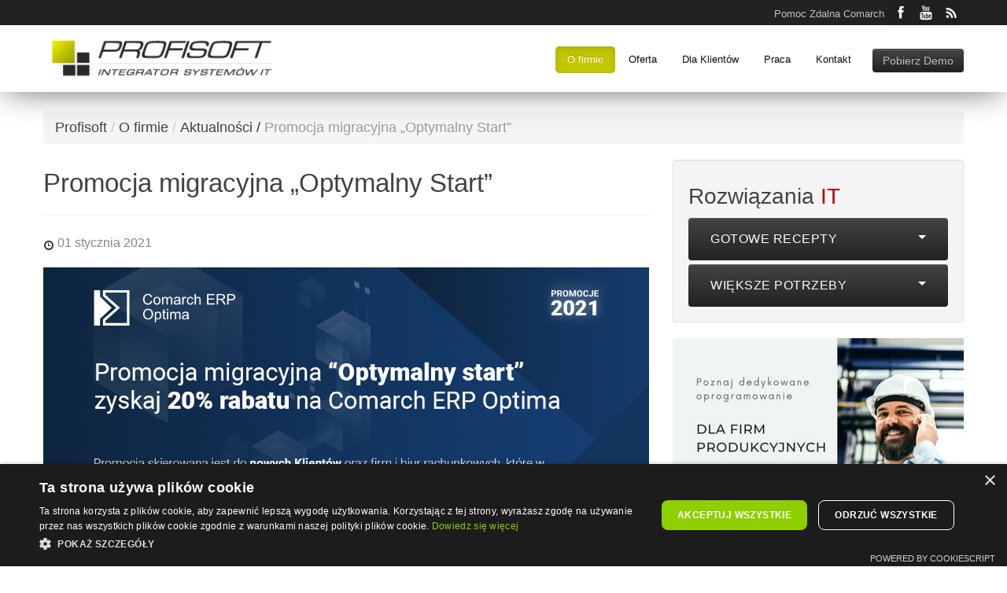

--- FILE ---
content_type: text/html; charset=utf-8
request_url: https://www.profisoft.pl/informacje-o-firmie/wiadomosci/promocja-migracyjna-optymalny-start.aspx
body_size: 19087
content:

  <!DOCTYPE html>
  <html lang="pl">
    <head>
      <!-- Google Tag Manager -->
<script>(function(w,d,s,l,i){w[l]=w[l]||[];w[l].push({'gtm.start':
new Date().getTime(),event:'gtm.js'});var f=d.getElementsByTagName(s)[0],
j=d.createElement(s),dl=l!='dataLayer'?'&l='+l:'';j.async=true;j.src=
'https://www.googletagmanager.com/gtm.js?id='+i+dl;f.parentNode.insertBefore(j,f);
})(window,document,'script','dataLayer','GTM-P7LJ8HC');</script>
<!-- End Google Tag Manager -->
      
      <title>Promocja migracyjna „Optymalny Start” </title>
      <link rel="canonical" href="" />
      
      <link rel="author" href="http://plus.google.com/100141476106487828496" title="Profisoft na Google+"/>
      <link rel="publisher" href="http://plus.google.com/100141476106487828496"/>
      <meta name="description" content="Zyskaj 20% zniżki przy przejściu z dotychczasowego systemu na Comarch ERP Optima"> 
      <!-- xxx OG TYPES xxx -->      
      <meta property="og:locale" content="pl_PL" />
      <meta property="og:site_name" content="PROFISOFT - Złoty Partner Comarch, producent oprogramowania" />
      <meta property="og:title" content="Promocja migracyjna „Optymalny Start”">
      <meta property="og:url" content="https://profisoft.pl/informacje-o-firmie/wiadomosci/promocja-migracyjna-optymalny-start.aspx">   
      <meta property="og:description" content="Zyskaj 20% zniżki przy przejściu z dotychczasowego systemu na Comarch ERP Optima">         
      <meta property="og:type" content="">
      <meta property="og:image" content="https://profisoft.pl">
      
      <!-- <xsl:value-of select="name($currentPage)" /> -->
      
      <meta charset="utf-8">
      <meta content="SKYPE_TOOLBAR_PARSER_COMPATIBLE" name="SKYPE_TOOLBAR">
      <meta name="viewport" content="width=device-width, initial-scale=1.0">
      <meta name="keywords" content="comarch erp optima, program do zarządzania firmą, oprogramowanie do zarządzania firmą, erp optima promocja,">
      <meta name="google-site-verification" content="3GP25baWV4PN3bPREhQDdeOA00V0EzUMn5KuHrrWc5E" >
      <!-- ezmgNO_SnpDL0ECuCiCpFHlO8uM -->
      <!-- Le fav and touch icons -->
      <!-- bing -- /media/128598/favicon_mobile.png -->
      <link rel="shortcut icon" href="/media/252370/favicon.ico">
      <!-- <link rel="icon" href="/media/252370/favicon.ico"> -->
      <!-- <link rel="icon" href="/media/128598/favicon_mobile.png">             -->
      <meta name="apple-mobile-web-app-capable" content="yes">
      <meta name="apple-mobile-web-app-status-bar-style" content="black-translucent">
      <link rel="apple-touch-icon" href="/media/128598/favicon_mobile.png" />
      <link rel="dns-prefetch" href="//fonts.googleapis.com">
      <!-- RSS -->
      

      <link href="https://fonts.googleapis.com/css?family=Oswald:300,400,600|Roboto:100,300,500|Poppins:800&display=swap" rel="stylesheet">      
      <!-- CSS -->
      <link href="/media/125729/bootstrap.css" rel="stylesheet"> 
      <link href="/css/bootstrap-responsive.css" rel="stylesheet">
      <link href="/css/docs.css" rel="stylesheet">
      <!--Import materialize.css-->
      <link rel="stylesheet" href="https://cdnjs.cloudflare.com/ajax/libs/Swiper/4.5.0/css/swiper.min.css">
      <link href="/css/heroBanerSlider.css" rel="stylesheet">

      <!-- Le HTML5 shim, for IE6-8 support of HTML5 elements -->
      <!--[if lt IE 9]>
        <script src="http://html5shim.googlecode.com/svn/trunk/html5.js"></script>
      <![endif]--> 
      <link href="/css/profisoft.css" rel="stylesheet">
      <link href="/css/mapa.css" rel="stylesheet">
      <link type="text/css" rel="stylesheet" href="/css/checkboxMobileStyle.css" />
      
      <script src="/scripts/Jquery/jquery.js"></script>
      <script src="/media/124766/jquery.easing.1.3.js" type="text/javascript"></script>
      <!--<script type="text/javascript" async defer src="https://apis.google.com/js/platform.js?publisherid=100141476106487828496"></script>-->
    </head>
    <body>
      <!-- Google Tag Manager (noscript) -->
      <noscript><iframe src="https://www.googletagmanager.com/ns.html?id=GTM-P7LJ8HC" height="0" width="0" style="display:none;visibility:hidden"></iframe></noscript>
      <!-- End Google Tag Manager (noscript) -->
      
      <div class="mobileFooter visible-phone" id="kontaktMobile">
        <address>
          <a href="tel:+48618689830" class="btn btn-info" style="margin:5px">Zadzwoń do nas</a>
          <a href="http://maps.google.pl/maps?daddr=Profisoft+Z%C5%82oty+Partner+Comarch,+Floksowa+44,+60-101+Pozna%C5%84&hl=pl&ie=UTF8&sll=52.385953,16.814717&sspn=0.012036,0.033023&geocode=CUyFaazt9FeVFaFYHwMdfZIAASFV53ZOzy8OYClxbwVHo0UERzFV53ZOzy8OYA&mra=ls&t=m&z=16" target="_blank" class="btn btn-inverse"  style="margin:5px">Mapa dojazdu</a>
        </address>
      </div>
      <div class="navbar navbar-fixed-top navbar-inverse"><div class="navbar-logo nav-collapse"><div class="bg1"><div class="container"><div class="row"><div class="span12"><div class="pull-right top-nav"><a href="/ajax/rss-news.aspx" class="ip_rss" target="_blank" title="Subskrybuj nasz kanał RSS..."> </a><a href="http://www.youtube.com/ProfisoftPL" target="_blank" class="ip_youtube" title="Dołącz do naszego kanału na YouTube i bądź na bieżąco..."> </a><a href="http://www.facebook.com/Profisoft" target="_blank" class="ip_facebook" title="Dołącz do naszego kanału na Facebook i bądź na bieżąco..."> </a></div><div class="pull-right top-nav" style="margin-top:5px; margin-right:5px"><a href="/pomoc-zdalna.aspx" class="gray">Pomoc Zdalna Comarch</a></div></div></div></div></div><div class="container"><div class="row"><div class="span12 top-nav"><div class="pull-left" style="width:285px;padding:9px"><a href="/"><img src="/media/170857/logo.png" style="margin:5px 0px 5px 0px" alt="Partner Comarch Poznań – Oprogramowanie dla Firm ERP" title="Partner Comarch Poznań – Oprogramowanie dla Firm ERP" /></a></div><div class="pull-right" style="margin-top:25px"><ul class="nav nav-pills"><li class="active dropdown"><a href="/informacje-o-firmie.aspx">O firmie</a><ul class="dropdown-menu"><li><a tabindex="-1" href="/informacje-o-firmie/wiadomosci.aspx" title="Aktualności oraz wiadomości ze świata biznesu IT. Poznaj najnowsze zmiany w funkcjonalności systemów ERP Comarch.">Aktualności</a></li><li><a tabindex="-1" href="/informacje-o-firmie/kompetencje.aspx" title="Jako doświadczony partner takich firm jak: Comarch i Microsoft, wdrażamy rozwiązania ERP, .NET, odpowiadając za rozwój i funkcjonalność wdrażanych systemów. O kompetencjach świadczy 800 udanych wdrożeń w całym kraju w firmach każdej wielkości i branży.">Kompetencje</a></li><li><a tabindex="-1" href="/informacje-o-firmie/technologia.aspx" title="Oprócz perfekcyjnej znajomości systemów ERP Comarch oraz rozwiązań komplementarnych, oferujemy usługi w zakresie jęzków i technologii:  ASP .NET, ASP. NET MVC, Silverlight, Javascript, jQuery, vue.js, angular, Dojo, XML, XSLT, XPATH, T-SQL, PL/SQL  oraz innych.">Technologia</a></li><li><a tabindex="-1" href="/informacje-o-firmie/refrencje.aspx" title="Lista referencji wdrożonych Systemów Comrch ERP XL, Comarch ERP Optima, Produkcja oraz aplikacji dedykowanych zrealizowanych na przełomie 30 lat.">Referencje Comarch ERP</a></li><li><a tabindex="-1" href="/informacje-o-firmie/partnerzy.aspx" title="Jesteśmy czołowym Partnerem Comarch. Integrujemy rozwiązania Comarch ERP i rozszerzamy ich funkcjonalność. Wykonaliśmy ponad 800 udanych wdrożeń w całym kraju w firmach każdej wielkości z niemal każdej branży. ">Partner Comarch Poznań</a></li><li><a tabindex="-1" href="/informacje-o-firmie/kariera.aspx" title="Praca Poznań Partner Comarch ERP - Dołącz do najbardziej doświadczonego integratora Usług IT. Oferujemy pracę specjalistom, absolwentom studiów technikum...">Kariera</a></li><li><a tabindex="-1" href="/informacje-o-firmie/wspolpraca-z-profisoft.aspx" title="Współpraca z Profisoft - zostań naszym partnerem handlowym lub technologicznym. Oferujemy atrakcyjne warunki współpracy oraz wsparcie naszych ekspertów.">Współpraca</a></li></ul></li><li class="dropdown"><a href="/oferta.aspx">Oferta</a><ul class="dropdown-menu"><li><a tabindex="-1" href="/oferta/oprogramowanie.aspx" title="Oprogramowania ERP z rodziny Comarch firm z każdej branży - sprawdź naszą ofertę.">Oprogramowanie ERP dla firm</a></li><li><a tabindex="-1" href="/oferta/rozwiazania.aspx" title="Podział na rozwiązania informatyczne z wyróżnieniem rynków, wielkości firmy oraz ze względu na Branże.">Rozwiązania IT (wg. branż)</a></li><li><a tabindex="-1" href="/oferta/wdrozenia-i-migracje.aspx" title="Informacje na temat wdrożeń i migracji systemów ERP, MRP, MSP. Opis procedur podczas wprowadzanie nowych rozwiązań w firmie.">Usługi IT / Wdrożenia</a></li><li><a tabindex="-1" href="/oferta/szkolenia.aspx" title="Lista dostępnych szkoleń oferowanych przez nasze Certyfikowane Centrum Szkoleniowe Comarch.">Szkolenia z Comarch ERP Optima, XL, Altum</a></li><li><a tabindex="-1" href="/oferta/sprzet-komputerowy.aspx" title="Dostarczając Państwu profesjonalne oprogramowanie dbamy również o stronę techniczną, starając się dobrać optymalny sprzęt komputerowy oraz urządzenia dodatkowe w oparciu o potrzeby użytkowników.">Sprzęt komputerowy</a></li><li><a tabindex="-1" href="/oferta/outsourcing.aspx" title="Oferujemy Państwu dostęp do najlepszych fachowców, gwarantującą stworzenie profesjonalnej strategii rozwoju IT, odpowiadającej bieżącym potrzebom biznesowym.">Outsourcing IT</a></li><li><a tabindex="-1" href="/oferta/promocje.aspx" title="Lista aktualnych kampanii promocyjnych prowadzonych przez naszą firmę. ">Promocje Comarch ERP</a></li><li><a tabindex="-1" href="https://e-commerce.profisoft.pl/" target="_blank">e-commerce</a></li><li><a href="https://www.profisoft.pl/informacje-o-firmie/wiadomosci/krajowy-system-e-faktur-(ksef)-w-systemach-comarch-erp.aspx">Obsługa KSeF</a></li></ul></li><li class="dropdown"><a href="/dla-klientow.aspx">Dla Klientów</a><ul class="dropdown-menu"><li><a tabindex="-1" href="/dla-klientow/aktualne-wersje.aspx" title="Tutaj znajdziesz aktualne wersje systemów ERP Comarch, hotfixy, łatki oraz rozwiązania komplementarne.">Aktualne wersje Comarch Optima, Altum, XL</a></li><li><a tabindex="-1" href="/download/demo.aspx?id=1379" target="_blank">Pobierz demo</a></li><li><a tabindex="-1" href="/dla-klientow/metody-finansowania.aspx" title="Zobacz jakie są alternatywy dotyczące sposobów finansowania usług Informatycznych oraz sprzętu komputerowego">Metody finansowania</a></li><li><a tabindex="-1" href="/dla-klientow/korzysci.aspx" title="Poznaj konkretne, mierzalne korzyści z zastosowania systemów ERP Comarch.">Korzyści dla firmy z wdrożenia systemu ERP</a></li></ul></li><li><a href="/informacje-o-firmie/kariera.aspx">Praca</a></li><li><a href="/kontakt.aspx">Kontakt</a></li></ul><a class="btn btn-inverse pull-right" target="_blank" href="https://www.comarch.pl/erp/comarch-optima/demo/?utm_source=PROFISOFT">Pobierz Demo</a></div></div></div></div></div><div class="navbar-inner"><div class="container"><a class="brand" href="/"><img src="/media/248830/profisoft_-_integrator_erp_logo_biale.svg" style="width:200px!important;height:auto; max-width:200px;" alt="Logotyp Profisoft" /></a><button class="btn btn-navbar" data-toggle="collapse" data-target=".topNavigation-colapse"><span class="icon-bar"> </span><span class="icon-bar"> </span><span class="icon-bar"> </span></button><div class="nav-collapse topNavigation-colapse"><ul class="nav"><li><a href="/">Start</a></li><li class="active"><a href="/informacje-o-firmie.aspx" title="Informacje na temat Profisoft, główne fakty, historia oraz główni Partnerzy biznesowi">O firmie</a></li><li><a href="/oferta.aspx" title="Oferta oprogramowania na rozwiązania informatyczne dla firm, najlepiej dobrane oprogramowanie do sprzętu komputerowego. Informacje na temat usług, szkoleń oraz rozwiązań IT.">Oferta</a></li><li><a href="/dla-klientow.aspx" title="Zestawienie przydatnych informacji dla obecnych oraz przyszłych Klientów. Baza wiedzy, aktualne wersje oprogramowania oraz inne istotne informacje.">Dla Klientów</a></li><li><a href="/pomoc-zdalna.aspx">Pomoc Zdalna Comarch</a></li><li><a href="/inkubator.aspx">Startup Inkubator</a></li><li><a href="/informacje-o-firmie/kariera.aspx">Kariera</a></li><li><a href="/informacje-o-firmie/wspolpraca-z-profisoft.aspx">Współpraca</a></li><li><a href="/kontakt.aspx">Kontakt</a></li></ul></div></div></div></div>
      
      <!-- Content Container -->
      
 
  <!-- Baner Container -->
    <!--<div class="banerBG1"><div class="banerJPK"><div class="container"><div class="row"><div class="span12"><span class="banerH1">Pracownicze Plany Kapitałowe 2019</span><h4>Czy Twoja firma jest gotowa na zmiany?</h4><a href="/informacje-o-firmie/wiadomosci/pracownicze-plany-kapitalowe-aplikacja-comarch-ppk.aspx" title="Więcej informacji na temat Pracowniczych Planów Kapitałowych w 2019." class="btn btn-danger btn-lg">Dowiedz się więcej</a></div></div></div></div></div>-->
  <!-- /Baner Container -->  
  <!-- Title Container -->
  <!--<div class="bg1">
    <div class="container">
      <h1 class="white pull-left">Aktualności <small>Bądź zawsze na bieżąco</small></h1>
    </div>
  </div>
  -->
  <!-- /Title Container -->
  <div class="container"><br/>
    <ul class="breadcrumb"><li title="Złoty Partner Comarch. Czołowy Integrator systemów Comarch ERP XL, Optima, Altum dla firm i przedsiębiorstw. Oddział Poznań."><a href="/">Profisoft</a></li><span class="divider">/</span><li title="Informacje na temat Profisoft, główne fakty, historia oraz główni Partnerzy biznesowi"><a href="/informacje-o-firmie.aspx">O firmie</a></li><span class="divider">/</span><li title="Aktualności oraz wiadomości ze świata biznesu IT. Poznaj najnowsze zmiany w funkcjonalności systemów ERP Comarch."><a href="/informacje-o-firmie/wiadomosci.aspx">Aktualności</a></li> / <li class="active">Promocja migracyjna „Optymalny Start” </li></ul>          
  </div>
  <div class="container">
    <div class="row"><!-- Row1 -->    
      <div class="span8">
        <!--<div class="visible-phone visible-tablet"><div class="btn-group" style="width:100%;clear:both; margin-bottom:5px"><button class="btn btn-inverse btn-large dropdown-toggle" style="width:100%;"><span class="pull-left">Aktualności</span><span class="caret pull-right" /></button><ul class="dropdown-menu mobile-menu"><button type="button" class="close" style="display:none">×</button><li class="white"><a href="/informacje-o-firmie/wiadomosci/optima-2021.aspx">Nowa wersja: Comarch ERP Optima 2021.0.1 </a></li><li class="white"><a href="/informacje-o-firmie/wiadomosci/nowa-wersja-hrm-202101.aspx">Nowa wersja Comarch HRM 2021.0.1</a></li><li class="white"><a href="/informacje-o-firmie/wiadomosci/aplikacja-mobilna-comarch-moje-biuro-rachunkowe.aspx">Comarch Moje BR - Biuro Rachunkowe w telefonie</a></li><li class="white"><a href="/informacje-o-firmie/wiadomosci/promocja-migracyjna-optymalny-start.aspx">Promocja migracyjna „Optymalny Start” </a></li><li class="white"><a href="/informacje-o-firmie/wiadomosci/nowa-wersja-comarch-optima-202112.aspx">Comarch Optima 2021.1.2 już dostępna</a></li><li class="white"><a href="/informacje-o-firmie/wiadomosci/zmiany-przepisów-w-2021r-bezpłatny-webinar.aspx">Zmiany w przepisach 2021 - bezpłatny webinar</a></li><li class="white"><a href="/informacje-o-firmie/wiadomosci/podatek-cukrowy-w-nowej-wersji-comarch-optima.aspx">Podatek cukrowy i nowe formularze PIT- zmiany w Comarch ERP Optima 2021.2.1</a></li><li class="white"><a href="/informacje-o-firmie/wiadomosci/comarch-hrm-istotne-zmiany-w-nowej-wersji-programu.aspx">Nowa wersja Comarch HRM - zmiany w pracy zdalnej i ocenie pracownika</a></li><li class="white"><a href="/informacje-o-firmie/wiadomosci/comarch-erp-optima-202131-zaktualizowane-formularze-rozliczeń-rocznych.aspx">Comarch ERP Optima 2021.3.1 - zaktualizowane formularze rozliczeń rocznych</a></li><li class="white"><a href="/informacje-o-firmie/wiadomosci/aktualna-wersja-comarch-shipping-w-promocyjnej-cenie.aspx">Aktualna wersja Comarch Shipping w promocyjnej cenie</a></li><li class="white"><a href="/informacje-o-firmie/wiadomosci/faktoring-w-comarch-erp-xt.aspx">Utrzymaj płynność finansową dzięki usłudze faktoringu w Comarch ERP XT</a></li><li class="white"><a href="/informacje-o-firmie/wiadomosci/obsługa-cit-dla-spółek-komandytowych-w-nowej-wersji-comarch-erp-optima.aspx">Obsługa CIT dla spółek komandytowych już dostępna w nowej wersji Comarch ERP Optima</a></li><li class="white"><a href="/informacje-o-firmie/wiadomosci/konferencja-online-produkcja-w-dobrych-rękach.aspx">Konferencja online: Produkcja w dobrych rękach 2021</a></li><li class="white"><a href="/informacje-o-firmie/wiadomosci/comarch-ibard-60-nowość-w-promocji.aspx">Nowa wersja backupu Comarch IBARD - premiera w promocji</a></li><li class="white"><a href="/informacje-o-firmie/wiadomosci/pakiet-vat-e-commerce-w-nowej-wersji-comarch-e-sklep.aspx">Obsługa pakietu VAT e-commerce w nowej wersji Comarch e-Sklep</a></li><li class="white"><a href="/informacje-o-firmie/wiadomosci/promocja-20-na-ppk.aspx">Nie zapomnij wdrożyć Pracowniczych Planów Kapitałowych. Comarch PPK 20% taniej!</a></li><li class="white"><a href="/informacje-o-firmie/wiadomosci/e-sklep-z-darmowym-modułem-magazynowym.aspx">Sklep internetowy z darmowym modułem magazynowym</a></li><li class="white"><a href="/informacje-o-firmie/wiadomosci/bon-na-cyfryzację.aspx">Złóż wniosek o dofinansowanie na cyfryzację</a></li><li class="white"><a href="/informacje-o-firmie/wiadomosci/nowa-wersja-comarch-e-sklep-20215.aspx">Przykładowa baza towarów w nowej wersji Comarch e-Sklep</a></li><li class="white"><a href="/informacje-o-firmie/wiadomosci/nowe-darmowe-narzędzia-od-google-dla-firm.aspx">Nowe darmowe narzędzia dla firm od Google</a></li><li class="white"><a href="/informacje-o-firmie/wiadomosci/jesienne-aktualizacje-od-comarch.aspx">Nowa wersja Comarch Optima 2022.0.1</a></li><li class="white"><a href="/informacje-o-firmie/wiadomosci/czy-twoj-comarch-e-sklep-jest-gotowy-na-black-friday.aspx">Jak przygotować Comarch e-Sklep na Black Friday?</a></li><li class="white"><a href="/informacje-o-firmie/wiadomosci/promocja-black-friday-na-oprogramowanie-comarch.aspx">Promocja Black Friday na oprogramowanie Comarch</a></li><li class="white"><a href="/informacje-o-firmie/wiadomosci/nowosci-w-e-sklep-wersja-2022.aspx">Zaktualizowane płatności Przelewy24 w nowej wersji Comarch e-Sklep</a></li><li class="white"><a href="/informacje-o-firmie/wiadomosci/polski-ład-zmiany-w-comarch-erp-optima.aspx">Polski Ład - zmiany w Comarch ERP Optima</a></li><li class="white"><a href="/informacje-o-firmie/wiadomosci/polski-lad-zmiany-dla-firm-w-2022.aspx">Polski Ład - zmiany dla firm w 2022 - webinar Comarch</a></li><li class="white"><a href="/informacje-o-firmie/wiadomosci/styczniowe-aktualizacje-oprogramowania-comarch.aspx">Comarch XL dla PSQL wśród styczniowego pakietu aktualizacji Comarch</a></li><li class="white"><a href="/informacje-o-firmie/wiadomosci/nowe-wzory-deklaracji-rocznych-w-najnowszej-wersji-optimy.aspx">Nowe wzory deklaracji rocznych w Comarch ERP Optima 2022.2.1</a></li><li class="white"><a href="/informacje-o-firmie/wiadomosci/admin1-jak-ograniczyc-mozliwosc-cyberataktu.aspx">Admin1 to nie jest dobre hasło. Jak zmniejszyć możliwość cyberataku?</a></li><li class="white"><a href="/informacje-o-firmie/wiadomosci/od-zespołu.aspx">Od zespołu</a></li><li class="white"><a href="/informacje-o-firmie/wiadomosci/dokumenty-dostaw-produktów-węglowych-w-nowej-wersji-comarch-erp-optima.aspx">Nowe wersje Comarch ERP Optima i Comarch HRM już dostępne.</a></li><li class="white"><a href="/informacje-o-firmie/wiadomosci/nowe-numery-kontaktowe-do-oddziałów.aspx">Nowe numery telefonów do oddziałów</a></li><li class="white"><a href="/informacje-o-firmie/wiadomosci/kwietniowe-webinary-comarch.aspx">Kwietniowe webinary Comarch</a></li><li class="white"><a href="/informacje-o-firmie/wiadomosci/jak-zmienic-czcionki-w-szablonie-szafir.aspx">Jak zmienić czcionki w szablonie Szafir</a></li><li class="white"><a href="/informacje-o-firmie/wiadomosci/kwietniowe-aktualizacje-comarch.aspx">Kwietniowa aktualizacja programów Comarch</a></li><li class="white"><a href="/informacje-o-firmie/wiadomosci/czy-comarch-erp-optima-jest-gotowa-na-polski-lad-20.aspx">Czy Comarch ERP Optima jest gotowa na Polski Ład 2.0?</a></li><li class="white"><a href="/informacje-o-firmie/wiadomosci/nowa-optima-gotowa-na-zmiany-polskiego-ladu.aspx">Nowa Optima gotowa na zmiany Polskiego Ładu</a></li><li class="white"><a href="/informacje-o-firmie/wiadomosci/comarch-erp-optima-z-kolejną-aktualizacją.aspx">Comarch ERP Optima - aktualizacja 2022.7.1</a></li><li class="white"><a href="/informacje-o-firmie/wiadomosci/ponad-100-zmian-w-nowym-comarch-erp-xl.aspx">Ponad 100 zmian w nowym Comarch ERP XL</a></li><li class="white"><a href="/informacje-o-firmie/wiadomosci/sztuczna-inteligencja-w-narzedziu-comarch-do-rozpoznawania-towarow.aspx">Sztuczna inteligencja w aplikacji Comarch do rozpoznawania towarów</a></li><li class="white"><a href="/informacje-o-firmie/wiadomosci/krajowy-system-e-faktur-(ksef)-w-systemach-comarch-erp.aspx">Krajowy System e-Faktur w systemach Comarch ERP</a></li><li class="white"><a href="/informacje-o-firmie/wiadomosci/comarch-e-sklep-za-pol-ceny-przez-pol-roku.aspx">Promocja! Comarch e-Sklep za pół ceny przez pół roku.</a></li><li class="white"><a href="/informacje-o-firmie/wiadomosci/wiosenne-aktualizacje-comarch.aspx">Wiosenne aktualizacje Comarch ERP XL</a></li><li class="white"><a href="/informacje-o-firmie/wiadomosci/dlaczego-pracodawcy-nie-lubia-wakacji.aspx">Dlaczego pracodawcy nie lubią wakacji?</a></li><li class="white"><a href="/informacje-o-firmie/wiadomosci/nowosci-w-comarch-erp-20232.aspx">Zmiany i nowe funkcje AI w Comarch ERP XL 2023.2</a></li><li class="white"><a href="/informacje-o-firmie/wiadomosci/zmiany-w-delegacjach-kierowcow-w-nowej-wersji-comarch-erp-optima.aspx">Zmiany w obsłudze delegacji dla kierowców w nowej wersji Comarch ERP Optima</a></li><li class="white"><a href="/informacje-o-firmie/wiadomosci/profisoft-z-podwojnym-wyroznieniem.aspx">Profisoft z podwójnym wyróżnieniem</a></li><li class="white"><a href="/informacje-o-firmie/wiadomosci/nowe-rozwiazania-w-comarch-tna.aspx">Nowe rozwiązania w Comarch TNA</a></li><li class="white"><a href="/informacje-o-firmie/wiadomosci/koniec-wsparcia-comarch-dla-windows-serwer-2012-co-dalej.aspx">Comarch kończy wsparcie dla Windows Serwer 2012 - co teraz?</a></li><li class="white"><a href="/informacje-o-firmie/wiadomosci/comarch-ppk-dostepna-wersja-2024.aspx">PPK 2024 - Oprogramowanie Comarch jest już gotowe</a></li><li class="white"><a href="/informacje-o-firmie/wiadomosci/comarch-erp-optima-2024-ponad-70-zmian-w-nowej-wersji.aspx">Ponad 70 zmian w nowej wersji Comarch ERP Optima</a></li><li class="white"><a href="/informacje-o-firmie/wiadomosci/pomoc-ai-w-comarch-erp-zapowiedz-chaterp.aspx">Comarch ERP ze wsparciem AI – ChatERP jeszcze w tym roku</a></li><li class="white"><a href="/informacje-o-firmie/wiadomosci/jak-w-optimie-poznaj-chaterp.aspx">„Jak w Optimie….?” – zapytaj ChatERP, wersja beta dostępna w Comarch ERP Optima.</a></li><li class="white"><a href="/informacje-o-firmie/wiadomosci/zmarł-profesor-janusz-filipiak.aspx">Zmarł profesor Janusz Flipiak, założyciel Comarchu.</a></li><li class="white"><a href="/informacje-o-firmie/wiadomosci/premiera-comarch-erp-xl-2024.aspx">Comarch ERP XL 2024.0 – duże zmiany w nowej wersji</a></li><li class="white"><a href="/informacje-o-firmie/wiadomosci/formularze-pit37-oraz-cit-10z-w-nowej-wersji-comarch-erp-optima.aspx">Formularze PIT37 oraz CIT-10Z za rok 2023 w nowej wersji Comarch ERP Optima </a></li><li class="white"><a href="/informacje-o-firmie/wiadomosci/formularze-cit8(33)-w-comarch-erp-optima-202422.aspx">Formularze CIT8 za rok 2023 w nowej wersji Comarch ERP Optima </a></li><li class="white"><a href="/informacje-o-firmie/wiadomosci/aktualne-deklaracje-ift-w-comarch-erp-optima.aspx">Aktualne formularze deklaracji CIT 8 i IFT w Comarch ERP Optima 2024.3.1</a></li><li class="white"><a href="/informacje-o-firmie/wiadomosci/promocja-z-okazji-dnia-ksiegowego.aspx">Promocja z okazji Dnia Księgowego</a></li><li class="white"><a href="/informacje-o-firmie/wiadomosci/comarch-erp-xl-aktualizacja-2024-1.aspx">Comarch ERP XL 2024.1 – przegląd nowości.</a></li><li class="white"><a href="/informacje-o-firmie/wiadomosci/srebrny-partner-comarch-dla-profisoft.aspx">Profisoft z tytułem Srebrnego Partnera Comarch </a></li><li class="white"><a href="/informacje-o-firmie/wiadomosci/wakacyjna-aktualizacja-comarch-erp.aspx">Wakacyjne nowości w Comarch ERP</a></li><li class="white"><a href="/informacje-o-firmie/wiadomosci/zapraszamy-na-nowy-blog-o-produkcji.aspx">Nowy blog o zarządzaniu produkcją</a></li><li class="white"><a href="/informacje-o-firmie/wiadomosci/spotkanie-z-uzytkownikami-comarch-erp-xl-2024.aspx">Spotkanie z Użytkownikami Comarch ERP XL 2024 już wkrótce</a></li><li class="white"><a href="/informacje-o-firmie/wiadomosci/dotacje-na-zakup-oprogramowania-jesien-2024.aspx">Dotacje na zakup oprogramowania, także produkcyjnego - jesień 2024</a></li><li class="white"><a href="/informacje-o-firmie/wiadomosci/ibard-5x-koniec-wsparcia.aspx">Koniec wsparcia dla Comarch IBARD 5.x</a></li><li class="white"><a href="/informacje-o-firmie/wiadomosci/promocja-comarch-ibard.aspx">Promocja Comarch IBARD - 6 miesięcy gratis</a></li><li class="white"><a href="/informacje-o-firmie/wiadomosci/pazdziernik-promocji-dla-biur-rachunkowych.aspx">Październikowe promocje dla Biur Rachunkowych</a></li><li class="white"><a href="/informacje-o-firmie/wiadomosci/darmowy-kurs-cyberbezpieczenstwa.aspx">Darmowy certyfikowany kurs cyberbezpieczeństwa</a></li><li class="white"><a href="/informacje-o-firmie/wiadomosci/comarch-e-sklep-20taniej-przez-rok.aspx">Comarch e-Sklep 20% taniej przez rok</a></li><li class="white"><a href="/informacje-o-firmie/wiadomosci/aktualizacja-comarch-erp-optima-2025.aspx">Comarch ERP Optima i Comarch HRM 2025.0.1 – Co Musisz Wiedzieć?</a></li><li class="white"><a href="/informacje-o-firmie/wiadomosci/promocja-migracyjna-comarch-erp-optima.aspx">Przenieś firmę do Comarch ERP - zyskaj 30% zniżki</a></li><li class="white"><a href="/informacje-o-firmie/wiadomosci/black-friday-w-comarch-2024.aspx">Black Friday 20% zniżki na wybrane pakiety Comarch ERP</a></li><li class="white"><a href="/informacje-o-firmie/wiadomosci/jpk_cit-a-comarch-erp.aspx">JPK_CIT – na co powinni zwrócić uwagę użytkownicy Comarch ERP </a></li><li class="white"><a href="/informacje-o-firmie/wiadomosci/comarch-erp-optima-aktualizacja-2025-1-1.aspx">Deklaracje za rok 2024 i PIT kasowy w nowej wersji Comarch ERP Optima</a></li><li class="white"><a href="/informacje-o-firmie/wiadomosci/dotacje-na-cyfryzacje-2025.aspx">Dotacje na cyfryzacje - programy grantowe na początek 2025 r</a></li><li class="white"><a href="/informacje-o-firmie/wiadomosci/co-nowego-w-comarch-erp-xl-2025.aspx">Comarch ERP XL 2025 - przegląd nowości</a></li><li class="white"><a href="/informacje-o-firmie/wiadomosci/comarch-erp-optima-2025-2-1.aspx">Comarch ERP Optima 2025.2.1 - przegląd zmian</a></li><li class="white"><a href="/informacje-o-firmie/wiadomosci/comarch-erp-optima-wersja-202531-co-nowego.aspx">Najważniejsze zmiany w Comarch ERP Optima 2025.3.1 – co nowego?</a></li><li class="white"><a href="/informacje-o-firmie/wiadomosci/dwie-promocje-na-comarch-erp-xl.aspx">Aż dwie promocje na Comarch ERP XL</a></li><li class="white"><a href="/informacje-o-firmie/wiadomosci/wielkie-zmiany-w-małym-erp.aspx">Wielkie zmiany w małym systemie – MojeBR łączy się z Comarch ERP XT   </a></li><li class="white"><a href="/informacje-o-firmie/wiadomosci/ostatnie-dni-na-wnioski-grantowe-wielkopolska.aspx">Ostatnie dni na składanie wniosków grantowych dla firm z wielkopolski.</a></li><li class="white"><a href="/informacje-o-firmie/wiadomosci/wdrozenie-erp-w-branzy-energetycznej-docenione-przez-comarch.aspx">Wdrożenie ERP w branży energetycznej docenione przez Comarch</a></li><li class="white"><a href="/informacje-o-firmie/wiadomosci/lato-z-comarch-esklep.aspx">Lato z Comarch e-Sklep do 30.06 aż 50% taniej</a></li><li class="white"><a href="/informacje-o-firmie/wiadomosci/profisoft-ponownie-srebrnym-partnerem-comarch.aspx">Profisoft utrzymuje status Srebrnego Partnera Comarch </a></li><li class="white"><a href="/informacje-o-firmie/wiadomosci/comarch-erp-xl-tanszy-w-chmurze-do-grudnia.aspx">Comarch ERP XL tańszy w chmurze… do grudnia!</a></li><li class="white"><a href="/informacje-o-firmie/wiadomosci/comarch-erp-optima-202551-nowości-i-zmiany.aspx">Nowa wersja Comarch ERP Optima jest już dostępna</a></li><li class="white"><a href="/informacje-o-firmie/wiadomosci/nominacja-best-of-industry-dla-produkcjanet.aspx">Nominacja w konkursie Best of Industry dla Produkcja.NET</a></li><li class="white"><a href="/informacje-o-firmie/wiadomosci/profisoft-ekspertem-nowosci-comarch.aspx">Profisoft ponownie Ekspertem Nowości Comarch</a></li><li class="white"><a href="/informacje-o-firmie/wiadomosci/comarch-dms-bpm-20252-rebranding-i-zmiany.aspx">Nowa era Comarch DMS: rebranding, zmiany i kluczowe funkcje wersji 2025.2</a></li><li class="white"><a href="/informacje-o-firmie/wiadomosci/badania-zadowolenia-klientow-comarch.aspx">Comarch bada zadowolenie użytkowników</a></li><li class="white"><a href="/informacje-o-firmie/wiadomosci/operacje-firmowe-w-comarch-erp-optima-online.aspx">Operacje wielofirmowe w przeglądarce – ułatwienie dla biur rachunkowych</a></li><li class="white"><a href="/informacje-o-firmie/wiadomosci/spotkania-z-uzytkownikam-comarch-erp-xl-2025.aspx">Już wkrótce Spotkania z Użytkownikami Comarch ERP XL 2025</a></li><li class="white"><a href="/informacje-o-firmie/wiadomosci/wnoski-z-testu-gotowosci-na-ksef.aspx">Firmy znają teorię o KSeF, ale potrzebują praktycznego przygotowania – wyniki testu Comarch</a></li><li class="white"><a href="/informacje-o-firmie/wiadomosci/koniec-wsparcia-starych-modułów-comarch-erp-xl.aspx">Koniec wsparcia dla starego modułu obiegu dokumentów w Comarch ERP XL</a></li><li class="white"><a href="/informacje-o-firmie/wiadomosci/windows-10-do-wymiany.aspx">Windows 10 do wymiany - czym grozi praca na starym systemie</a></li><li class="white"><a href="/informacje-o-firmie/wiadomosci/promocja-jesien-w-comarch-e-sklep.aspx">Promocja: Jesień w Comarch e-Sklep</a></li><li class="white"><a href="/informacje-o-firmie/wiadomosci/digit-dofinansowanie-dla-firm-produkcyjnych.aspx">Dig.IT dofinansowanie dla firm produkcyjnych</a></li><li class="white"><a href="/informacje-o-firmie/wiadomosci/ksef-dla-biur-rachunkowych-webinar.aspx">KSeF w Praktyce - bezpłatny webinar dla biur rachunkowych.</a></li><li class="white"><a href="/informacje-o-firmie/wiadomosci/comarch-betterfly-zamiast-erp-xt.aspx">Betterfly - nowa nazwa Comarch ERP XT</a></li><li class="white"><a href="/informacje-o-firmie/wiadomosci/partnerstwo-2025.aspx">Partnerstwo 2025 - Comarch przyspiesza jeszcze bardziej</a></li><li class="white"><a href="/informacje-o-firmie/wiadomosci/comarch-erp-xl-gotowy-na-ksef-20.aspx">Comarch ERP Xl gotowy na KSeF 2.0</a></li><li class="white"><a href="/informacje-o-firmie/wiadomosci/10-spotkania-uzytkownikow-optimy.aspx">10. Spotkania Użytkowników Comarch ERP Optima już niedługo</a></li><li class="white"><a href="/informacje-o-firmie/wiadomosci/produkcjanet-z-wyroznieniem-best-of-industry-2025.aspx">Produkcja.NET z wyróżnieniem Best Of Industry 2025!</a></li><li class="white"><a href="/informacje-o-firmie/wiadomosci/comarch-erp-optima-202601.aspx">Comarch ERP Optima 2026.0.1 – najważniejsze zmiany i nowości</a></li><li class="white"><a href="/informacje-o-firmie/wiadomosci/ksef-dla-jdg-webinar.aspx">KSeF dla JDG i mikroprzedsiębiorców - darmowy webinar Comarch</a></li><li class="white"><a href="/informacje-o-firmie/wiadomosci/wazne-zmiany-w-comarch-e-commerce.aspx">Ważne zmiany w Comarch e-Commerce</a></li><li class="white"><a href="/informacje-o-firmie/wiadomosci/zacznij-nowy-rok-od-nowej-wiedzy.aspx">Zaplanuj nowy rok – zacznij od wiedzy</a></li><li class="white"><a href="/informacje-o-firmie/wiadomosci/hr-w-comarch-betterfly-i-nowosci-grudzien.aspx">Moduł HR w Comarch Betterfly i grudniowe zmiany w aplikacjach</a></li><li class="white"><a href="/informacje-o-firmie/wiadomosci/comarch-erp-optima-aktualizacja-2026-1-1.aspx">Comarch ERP Optima - przegląd zmian wersji 2026.1.1</a></li><li class="white"><a href="/informacje-o-firmie/wiadomosci/certyfikaty-ksef-w-nowej-wersji-comarch-erp-xl.aspx">Obsługa certyfikatów KSeF w nowej wersji Comarch ERP XL</a></li><li class="white"><a href="/informacje-o-firmie/wiadomosci/produkcjanet-z-nominacja-production-awards-poland.aspx">Produkcja.NET z nominacją w plebiscycie Production Awards Poland</a></li><li class="white"><a href="/informacje-o-firmie/wiadomosci/brak-kar-za-ksef-w-2026.aspx">KAS zawiesza kary za błędy w KSeF - spóźnieni przedsiębiorcy odetchną z ulgą.</a></li></ul></div><br /></div>-->
        <h1>Promocja migracyjna „Optymalny Start”</h1><hr/>
        <span class="gray" style="font-size:16px"><i class=" icon-time" style="margin-top:5px"></i> 01 stycznia 2021</umbraco:Item></span>
        <p/>
        <p style="text-align: center;"><a style="cursor: pointer;" title="Promocja migracyjna Optymalny start. Zyskaj rabat 20% na Comarch ERP Optima" data-form-call="ekspert"><img src="/media/221612/promocja_optymalny_start.png" alt="Zapytaj eksperta o promcję Optymalny start"/></a></p>
<div class="newFormatText">
<h3>Zmień swoje oprogramowanie na Comarch ERP Optima i zyskaj 20% zniżki</h3>
<p>Promocja obowiązuje w okresie <strong>1.01.2021- 31.01.2021</strong> i skierowana jest do <strong>nowych Klientów</strong>. Mogą z niej skorzystać firmy i biura rachunkowe, które w ciągu ostatnich 12 miesięcy <strong>korzystały z innego niż Comarch oprogramowania do prowadzenia firmy</strong>.<br /> <br /> Aby otrzymać rabat <strong>należy przesłać fakturę</strong> za zakup licencji lub przedłużenie gwarancji na dotychczas używany system wystawioną nie wcześniej niż 01.01.2020.</p>
<p style="text-align: center;">Przejdź do dalszych informacji</p>
</div>

          <!-- social plugins-->
          <div class="breadcrumb SocialFbComments">
              <div class="fb-comments" data-num-posts="3" height="100" data-colorscheme="light" mobile="false" data-href="http://www.profisoft.pl/informacje-o-firmie/wiadomosci/promocja-migracyjna-optymalny-start.aspx"> 
          </div><script>(function(d, s, id) {
            var js, fjs = d.getElementsByTagName(s)[0];
            if (d.getElementById(id)) {return;}
            js = d.createElement(s); js.id = id;
            js.src = "//connect.facebook.net/pl_PL/all.js#xfbml=1";
            fjs.parentNode.insertBefore(js, fjs);
          }(document, 'script', 'facebook-jssdk'));
 </script>
          </div>
          <div class="social-tab">
              <hr style="width:100%; float:right;" />
               <div class="tweetnij">
                    <div>
                      <a href="https://twitter.com/share" class="twitter-share-button" data-lang="pl" data-size="large" data-count="none">Tweetnij</a>
                    </div>
             </div>
          </div> 
          <!-- end social plugins -->        
        
      </div>
      <aside class="span4">
        

  <script src="/media/12219/jquery.ticker.js" type="text/javascript"></script>  

<script language="javascript" type="text/javascript">
        
  $(document).ready(function () {

  });
  
  </script><div class="row"><div class="span4"><div class="well"><h2>Rozwiązania <span class="red"> IT</span></h2><div class="btn-group" style="width:100%;clear:both"><button class="btn btn-inverse btn-large dropdown-toggle" style="width:100%;"><span class="pull-left">Gotowe recepty</span><span class="caret pull-right" /></button><ul class="dropdown-menu pull-right mobile-menu"><button type="button" class="close" style="display:none">×</button><li><a href="/oferta/rozwiazania/branze-i-rynki/handel-i-dystrybucja.aspx">Handel i Dystrybucja</a></li><li><a href="/oferta/rozwiazania/branze-i-rynki/handel-detaliczny.aspx">Handel Detaliczny</a></li><li><a href="/oferta/rozwiazania/branze-i-rynki/produkcja.aspx">Firmy Produkcyjne</a></li><li><a href="/oferta/rozwiazania/branze-i-rynki/serwis-i-uslugi.aspx">Serwis i usługi</a></li><li><a href="/oferta/rozwiazania/branze-i-rynki/biura-rachunkowe-i-doradcy-podatkowi.aspx">Biura rachunkowe i doradcy podatkowi</a></li><li><a href="/oferta/rozwiazania/branze-i-rynki/e-commerce.aspx">Sprzedaż w internecie (e-Commerce)</a></li><li><a href="/oferta/rozwiazania/branze-i-rynki/kancelarie-prawne.aspx">Kancelarie prawne</a></li><li class="divider" /><li><a href="/oferta/rozwiazania/mikro-i-male-firmy.aspx">Oferta dla mikro i małych firm</a></li><li><a href="/oferta/rozwiazania/srednie-firmy.aspx">Oferta średnich firm</a></li><li><a href="/oferta/rozwiazania/duze-firmy.aspx">Oferta dla dużych firm</a></li><li><a href="/oferta/rozwiazania/przedsiebiorstwa.aspx">Oferta dla przedsiębiorstw</a></li></ul></div><div class="btn-group" style="width:100%;clear:both; margin-top:5px;margin-left:0px"><button class="btn btn-inverse btn-large dropdown-toggle" style="width:100%;"><span class="pull-left">Większe potrzeby</span><span class="caret pull-right" /></button><ul class="dropdown-menu pull-right mobile-menu"><button type="button" class="close" style="display:none">×</button><li><a href="/oferta/oprogramowanie/profi-raporter.aspx">Narzędzie controllingu i Analizy Danych (Sprzedaży, Produkcji...)</a></li><li><a href="/oferta/oprogramowanie/profi-importer.aspx">Narzędzie do importowania i konserwacji Danych</a></li><li><a href="/oferta/oprogramowanie/zamowienia-internetowe.aspx">Narzędzie automatyzacji zamówień (B2B)</a></li><li><a href="/oferta/oprogramowanie/prosty-cms/umbraco.aspx">System CMS, wsparcie Web Marketingu</a></li><li><a href="/oferta/oprogramowanie/webformatka.aspx">Formularze WWW (Zamówień, Reklamacji, Kontaktowe...)</a></li><li><a href="/oferta/oprogramowanie/ibard.aspx">Narzędzie Backup'u danych Comarch Data Center</a></li><li class="divider"> </li><li><a href="/oferta/wdrozenia-i-migracje/audyt-systemu-it.aspx">Audyt i dobór systemu informatycznego</a></li><li><a href="/oferta/wdrozenia-i-migracje/wdrozenia-i-migracje-systemow-comarch.aspx">Wdrożenia i migracje systemów Comarch</a></li><li><a href="/oferta/wdrozenia-i-migracje/nadzor-eksploatacyjny-systemow-comarch.aspx">Nadzór eksploatacyjny systemów Comarch</a></li><li><a href="/oferta/wdrozenia-i-migracje/doradztwo-technologiczne-it.aspx">Doradztwo technologiczne IT</a></li><li><a href="/oferta/szkolenia.aspx">Szkolenia z rozwiązań IT (<i>Comarch, Microsoft...</i>)</a></li><li><a href="/oferta/outsourcing.aspx">Outsourcing usług IT</a></li><li><a href="/oferta/rozwiazania/branze-i-rynki/e-commerce.aspx">Aplikacje Internetowe (<i>E-Commerce, B2B, WWW</i>)</a></li><li><a href="/oferta/rozwiazania/dedykowane.aspx">Dedykowane oprogramowanie biznesowe</a></li><li><a href="/dla-klientow/metody-finansowania.aspx">Rozwiązania na dotacje unijne POIG 8.1 i POIG 8.2</a></li><li><a href="/oferta/sprzet-komputerowy.aspx">Serwery Biznesowe i sprzęt komputerowy</a></li></ul></div></div></div><div class="span4"><a title="Interesuje mnie moduł Comarch ERP XL dla firmy produkcyjnej Produkcja.NET." target="_blank" href="https://oprogramowaniedlaprodukcji.pl/" style="cursor:pointer"><img src="/media/205224/profisoft-system-erp-comarch-xl-produkcja-modul.jpg" alt="Program do zarządzania produkcją współpracujący z Comarch ERP XL" style="margin-bottom:15px" /></a></div><div class="span4"><a title="Interesują mnie nowości produktowe Comarch dla systemu - Comarch ERP XL." data-form-call="ekspert" style="cursor:pointer"><img src="/media/196940/comarch_xl_ekspert.jpg" alt="Korzystaj w pełni ze wsparcia Certyfikowanego Partnera Comarch" style="margin-bottom:15px" /></a></div><div class="span4"><a title="Jestem zainteresowany wdrożeniem sklepu internetowego Comarch e-Sklep" target="_blank" style="cursor:pointer" href="https://e-commerce.profisoft.pl/"><img src="/media/196946/b2b.jpg" alt="Załóż z nami profesjonalny sklep internetowy Comarch e-Sklep" style="margin-bottom:15px" /></a></div><div class="span4"><div class="breadcrumb"><h2 class="">Potrzebujesz pomocy?</h2><p class="">Obsługa Klienta stanowi najwyższy priorytet. Wspierając Państwa firmę dotrzymujemy tempa rozwiązując wszystkie wątpliwości na wiele sposobów.</p><p><a href="/kontakt.aspx" class="btn btn-inverse" style="margin-top:5px">Kontakt »</a></p></div><div class="breadcrumb"><h2 class="red">Dlaczego nas wybrali?</h2><p><i>Wdrażanie rozwiązań IT to coś więcej niż instalacja oprogramowania, coś więcej niż prowadzenie usług i serwisu, znacznie więcej niż tylko optymalizacja działania firmy lub przedsiębiorstwa...</i></p><p><a href="/informacje-o-firmie/refrencje.aspx" class="btn btn-danger">dowiedz się więcej »</a></p></div></div></div>
        <h4 style="margin-top:0px" class="gray">Archiwum</h4><ul class="nav nav-pills"><li class="active"><a href="/informacje-o-firmie/wiadomosci.aspx?data=2026">2026</a></li><li><a href="/informacje-o-firmie/wiadomosci.aspx?data=2025">2025</a></li><li><a href="/informacje-o-firmie/wiadomosci.aspx?data=2024">2024</a></li><li><a href="/informacje-o-firmie/wiadomosci.aspx?data=2023">2023</a></li><li><a href="/informacje-o-firmie/wiadomosci.aspx?data=2022">2022</a></li><li><a href="/informacje-o-firmie/wiadomosci.aspx?data=2021">2021</a></li><li><a href="/informacje-o-firmie/wiadomosci.aspx?data=2020">2020</a></li><li><a href="/informacje-o-firmie/wiadomosci.aspx?data=2019">2019</a></li><li><a href="/informacje-o-firmie/wiadomosci.aspx?data=2018">2018</a></li><li><a href="/informacje-o-firmie/wiadomosci.aspx?data=2016">2016</a></li><li><a href="/informacje-o-firmie/wiadomosci.aspx?data=2014">2014</a></li><li><a href="/informacje-o-firmie/wiadomosci.aspx?data=2013">2013</a></li><li><a href="/informacje-o-firmie/wiadomosci.aspx?data=2012">2012</a></li><li><a href="/informacje-o-firmie/wiadomosci.aspx?data=2011">2011</a></li><li><a href="/informacje-o-firmie/wiadomosci.aspx?data=2010">2010</a></li><li><a href="/informacje-o-firmie/wiadomosci.aspx?data=2009">2009</a></li><li><a href="/informacje-o-firmie/wiadomosci.aspx?data=2008">2008</a></li><li><a href="/informacje-o-firmie/wiadomosci.aspx?data=2007">2007</a></li><li><a href="/informacje-o-firmie/wiadomosci.aspx?data=2006">2006</a></li><li><a href="/informacje-o-firmie/wiadomosci.aspx?data=2005">2005</a></li><li><a href="/informacje-o-firmie/wiadomosci.aspx?data=2004">2004</a></li><li><a href="/informacje-o-firmie/wiadomosci.aspx?data=2003">2003</a></li><li><a href="/informacje-o-firmie/wiadomosci.aspx?data=2002">2002</a></li><li><a href="/informacje-o-firmie/wiadomosci.aspx?data=2000">2000</a></li><li><a href="/informacje-o-firmie/wiadomosci.aspx?data="></a></li></ul>
        <p><i class="icon-tag"> </i> comarch erp optima 
  <i class="icon-tag"> </i>  program do zarządzania firmą 
  <i class="icon-tag"> </i>  oprogramowanie do zarządzania firmą 
  <i class="icon-tag"> </i>  erp optima promocja 
  <i class="icon-tag"> </i>   
  </p>
      </aside>
    </div>
  </div>
  <aside class="bg2">
    <div class="container"><br/>
      <div class="row">
        <div class="span4">
          <h3 class="olive height_h3">Aktualności </h3><hr /><p class="white"><i class="icon-chevron-right icon-white"> </i> <b>poniedziałek, 19 stycznia</b></p><p class="gray"><span class="olive">KAS zawiesza kary za błędy w KSeF - spóźnieni przedsiębiorcy odetchną z ulgą.</span><br />Niemal 40% firm nie jest jeszcze gotowa na KSeF. Brak kar za błędy to dla nich ostatnia deska rat...</p><p><a href="/informacje-o-firmie/wiadomosci/brak-kar-za-ksef-w-2026.aspx" class="btn btn-mini btn-danger">więcej »</a></p><p class="white"><i class="icon-chevron-right icon-white"> </i> <b>czwartek, 15 stycznia</b></p><p class="gray"><span class="olive">Produkcja.NET z nominacją w plebiscycie Production Awards Poland</span><br />Z przyjemnością informujemy, że system Produkcja.NET został nominowany do nagrody Production Awar...</p><p><a href="/informacje-o-firmie/wiadomosci/produkcjanet-z-nominacja-production-awards-poland.aspx" class="btn btn-mini btn-danger">więcej »</a></p><div class="" style="height:30px;"><p class="pull-right"><a href="/ajax/rss-news.aspx" class="btn btn-inverse" target="_blank">RSS</a> 
      <a href="/informacje-o-firmie/wiadomosci.aspx" class="btn btn-inverse">Wszystkie »</a></p><br /></div>
        </div>
        <div class="span8">
         <h3 class="olive height_h3">Czy rozwiązania Profisoft sprawdzą się w mojej firmie?</h3><hr /><p class="gray"><b><span class="white">Tak!</span></b> Rozwiązania Profisoft to szeroka oferta oprogramowania i usług dla różnych typów prowadzonej działalności, począwszy od firm jednoosobowych, po przedsiębiorstwa zatrudniające kilkaset osób.</p><div class="row"><div class="span4"><ul class="unstyled"><li><p class="gray"><a class="btn btn-mini btn-inverse" data-form-call="ekspert" title="Szczegółowe informacje na temat innowacji IT dla branży budowlanej."><i class="icon-ok icon-white"> </i> Branża Budowlana</a></p></li><li><p class="gray"><a class="btn btn-mini btn-inverse" data-form-call="ekspert" title="Szczegółowe informacje na temat innowacji IT dla branży chemicznej."><i class="icon-ok icon-white"> </i> Branża Chemiczna</a></p></li><li><p class="gray"><a class="btn btn-mini btn-inverse" data-form-call="ekspert" title="Szczegółowe informacje na temat innowacji IT dla branży elektrycznej i elektronicznej."><i class="icon-ok icon-white"> </i> Branża Elektryczna-Elektroniczna</a></p></li><li><p class="gray"><a class="btn btn-mini btn-inverse" data-form-call="ekspert" title="Szczegółowe informacje na temat innowacji IT dla branży meblarskiej."><i class="icon-ok icon-white"> </i> Branża Meblarska</a></p></li><li><p class="gray"><a class="btn btn-mini btn-inverse" data-form-call="ekspert" title="Szczegółowe informacje na temat innowacji IT dla branży metalowej i maszynowej."><i class="icon-ok icon-white"> </i> Branża Metalowa/Maszynowa</a></p></li><li><p class="gray"><a class="btn btn-mini btn-inverse" data-form-call="ekspert" title="Szczegółowe informacje na temat innowacji IT dla branży mięsnej."><i class="icon-ok icon-white"> </i> Branża Mięsna</a></p></li><li><p class="gray"><a class="btn btn-mini btn-inverse" data-form-call="ekspert" title="Szczegółowe informacje na temat innowacji IT dla branży odzieżowo-obuwniczej."><i class="icon-ok icon-white"> </i> Branża Odzieżowo-Obuwnicza</a></p></li><li><p class="gray"><a class="btn btn-mini btn-inverse" data-form-call="ekspert" title="Szczegółowe informacje na temat innowacji IT dla branży RTV AGD."><i class="icon-ok icon-white"> </i> Branża RTV AGD</a></p></li></ul></div><div class="span4"><ul class="unstyled"><li><p class="gray"><a class="btn btn-mini btn-inverse" data-form-call="ekspert" title="Szczegółowe informacje na temat innowacji IT dla ogólnie pojętej produkcji."><i class="icon-ok icon-white"> </i> Firmy produkcyjne</a></p></li><li><p class="gray"><a class="btn btn-mini btn-inverse" data-form-call="ekspert" title="Szczegółowe informacje na temat innowacji IT dla produkcji dyskretnej."><i class="icon-ok icon-white"> </i> Produkcja dyskretna</a></p></li><li><p class="gray"><a class="btn btn-mini btn-inverse" data-form-call="ekspert" title="Szczegółowe informacje na temat innowacji IT dla produkcji procesowej."><i class="icon-ok icon-white"> </i> Produkcja procesowa</a></p></li><li><p class="gray"><a class="btn btn-mini btn-inverse" data-form-call="ekspert" title="Szczegółowe informacje na temat innowacji IT dla biur rachunkowych."><i class="icon-ok icon-white"> </i> Biura Rachunkowe</a></p></li><li><p class="gray"><a class="btn btn-mini btn-inverse" data-form-call="ekspert" title="Szczegółowe informacje na temat innowacji IT dla internetowych biur rachunkowych."><i class="icon-ok icon-white"> </i> Internetowe Biura Rachunkowe</a></p></li><li><p class="gray"><a class="btn btn-mini btn-inverse" data-form-call="ekspert" title="Szczegółowe informacje na temat innowacji IT dla sklepów internetowych."><i class="icon-ok icon-white"> </i> Sklepy internetowe</a></p></li><li><p class=""><a class="btn btn-info" data-form-call="ekspert" title="Szczegółowe informacje na temat innowacji IT dedykowanych dla mojej branży."><span>Pozostałe branże »</span></a></p></li></ul></div></div><script language="javascript" type="text/javascript">
var currentPageID = 5220</script>
        </div>
      </div><br/>
    </aside>
  </div>
  <script>(function(d, s, id) {
    var js, fjs = d.getElementsByTagName(s)[0];
    if (d.getElementById(id)) return;
    js = d.createElement(s); js.id = id;
    js.src = "//connect.facebook.net/pl_PL/all.js#xfbml=1";
    fjs.parentNode.insertBefore(js, fjs);
  }(document, 'script', 'facebook-jssdk'));
  </script>
  <script>!function(d,s,id){var js,fjs=d.getElementsByTagName(s)[0],p=/^http:/.test(d.location)?'http':'https';if(!d.getElementById(id)){js=d.createElement(s);js.id=id;js.src=p+'://platform.twitter.com/widgets.js';fjs.parentNode.insertBefore(js,fjs);}}(document, 'script', 'twitter-wjs');</script>     


      <!-- /Content Container -->
      
      <footer>
        <div class="bg1"><div class="container"><div class="row"><div class="span4"><h2 class="olive">Kontakt</h2><div class="profiKontakt"><address><h3 class="white">Poznań</h3><p class="gray">Email: <a href="mailto:biuro@profisoft.pl">biuro@profisoft.pl</a><br />
              Tel: <span class="white" style="padding-left:5px"><a href="tel:+48618689830">+48 618 68 98 30</a></span><br /><a href="/kontakt.aspx" style="font-size:small">Oddziały</a><br /></p><p><a href="http://www.facebook.com/Profisoft"><img src="/media/134382/facebook.png" alt="facebook" style="margin-left:5px; border:0px" border="0px" /></a><a href="http://www.youtube.com/ProfisoftPL"><img src="/media/134394/youtube.png" alt="youtube" style="margin-left:5px; border:0px" border="0px" /></a></p></address><a href="https://www.comarch.pl/erp/" target="_blank"><img class="pull-right" style="max-width:100px; float:left;margin-bottom:20px" src="/media/238886/certificate_partner.svg" alt="Comarch ERP" title="Certyfikowany Partner Comarch Poznań" /></a></div></div><div class="span8"><h2 class="olive">Inwestujemy w kompetencje i Technologie</h2><p class="pull-left"><img src="/media/26081/logoduze.png" style="padding-right:10px" alt="Kompetentny Partner Comarch Poznań" title="Kompetentny Partner Comarch Poznań" /></p><p class="gray"> W Profisoft zawsze oferujemy Państwu dostęp do wykwalifikowanych i Certyfikowanych Konsultantów Comarch oraz bieżącą obsługę przez inżynierów Microsoft (Business Server).<br /><a class="btn btn-inverse btn-mini" href="/informacje-o-firmie/kompetencje.aspx">Więcej »</a></p></div></div></div></div><div class="bg2"><div class="container"><br /><div class="pull-left"><p class="lightGray"><span class="white">Profisoft</span> © 2025 | <a style="color:white" href="https://www.profisoft.pl/polityka-prywatnosci.aspx">Polityka prywatności</a></p><div class="fb-like" style="margin-right:5px;" data-href="http://www.profisoft.pl/" data-layout="button_count" data-action="like" data-show-faces="true" data-share="true"> </div><div class="g-plusone" style="margin-right:5px;" data-href="http://www.profisoft.pl/"> </div></div><div class="pull-right"><p class="gray"><a href="/">Start</a> | <a title="Informacje na temat Profisoft, główne fakty, historia oraz główni Partnerzy biznesowi." href="/informacje-o-firmie.aspx">O firmie</a> | <a title="Oferta oprogramowania na rozwiązania informatyczna dla firm, najlepiej dobrane oprogramowanie do sprzętu komputerowego. Informacja na temat Usług, szkoleń oraz rozwiązań IT." href="/oferta.aspx">Oferta</a> | <a title="Zestaw informacji przydatnych dla aktualnych oraz przyszłych Klientów. Ciekawe artykuły, studia przypadków, konferencje, aktualne wersje, promocje oraz wiele innych ciekawych informacji." href="/dla-klientow.aspx">Dla Klientów</a> | <a title="Pomoc zdalna Comarch umożliwia nam na prowadzenie usług bez konieczności dojazdu do Klienta." href="/pomoc-zdalna.aspx">Pomoc zdalna Comarch</a> | <a title="Aktualne wersje oprogramowania COMARCH oraz rozwiązań Profisoft" href="/download.aspx">Download</a> | <a title="Adres siedziby firmy oraz informacje kontaktowe." href="/kontakt.aspx">Kontakt</a></p><p class="gray pull-right"><i class="icon-cog icon-white"> </i> Engine: Umbraco | <i class="icon-eye-open icon-white"> </i> Projekt: Profisoft | <i class="icon-fire icon-white"> </i> Wdrożenie: Profisoft</p></div></div><div class="visible-phone" style="height:50px; width:100%;"> </div></div>
      </footer>
      
      <!--
        <div class="container baner-cookie">
          <div class="row">
            <div class="span12">
              <div class="alert alert-error">
                <button type="button" class="close">&times;</button>
                 Ważne: Firma Profisoft korzysta z oprogramowania Google Analytics, które może wykorzystywać pliki cookie do analizy ruchu na stronie. W Związku z tym użytkowanie Witryny oznacza zgodę na wykorzystywanie plików cookie.
              </div>
            </div>
          </div>
        </div>
      -->
      
      <div id="fb-root"></div>
     
      
      <script src="/scripts/DynamicLoadSRC/dynamicsrc.js"></script>
      <script src="/scripts/FancyBox/jquery.fancybox.js" type="text/javascript"></script>
      <script src="/scripts/FancyBox/jquery.fancybox-media.js?v=1.0.0" type="text/javascript"></script>
      <link href="/css/fancyBox-2.1.0.css" rel="stylesheet">
      <!-- Javascript  -->

      
      
      <script src="/scripts/Bootstrap/bootstrap-collapse.js"></script>
      <script src="/scripts/Bootstrap/bootstrap-transition.js"></script>
      <script src="/scripts/Bootstrap/bootstrap-button.js"></script>
      <script src="/scripts/Bootstrap/bootstrap-tab.js"></script>
      <script src="/scripts/Bootstrap/bootstrap-tooltip.js"></script>
      <script src="/scripts/Bootstrap/bootstrap-popover.js"></script>
      <script src="/scripts/URL/jquery.url.packed.js"></script>
      <script src="/scripts/WebFormatki/callForm.js"></script>
      <script src="/scripts/Plugins/cookie.jquery.js"></script>                      
      <script src="https://cdnjs.cloudflare.com/ajax/libs/Swiper/4.5.0/js/swiper.min.js"></script>                              
      <script src="/scripts/main.js"></script>             
      
      <script type="text/javascript">
        var _gaq = _gaq || [];
        _gaq.push(['_setAccount', 'UA-4963350-5']);
        _gaq.push(['_trackPageview']);
        (function() {
          var ga = document.createElement('script'); ga.type = 'text/javascript'; ga.async = true;
          ga.src = ('https:' == document.location.protocol ? 'https://ssl' : 'http://www') + '.google-analytics.com/ga.js';
          var s = document.getElementsByTagName('script')[0]; s.parentNode.insertBefore(ga, s);

        })();
      </script>
      <script type="text/javascript">
        window.___gcfg = {lang: 'pl'};
      
        (function() {
          var po = document.createElement('script'); po.type = 'text/javascript'; po.async = true;
          po.src = 'https://apis.google.com/js/platform.js';
          var s = document.getElementsByTagName('script')[0]; s.parentNode.insertBefore(po, s);
        })();  
        
        (function(d, s, id) {
          
          var js, fjs = d.getElementsByTagName(s)[0];
          if (d.getElementById(id)) return;
          js = d.createElement(s); js.id = id;
          js.src = "//connect.facebook.net/pl_PL/sdk.js#xfbml=1&version=v2.0";
          fjs.parentNode.insertBefore(js, fjs);
          
          
        }(document, 'script', 'facebook-jssdk'));  
 
     </script>    
      
  
      
    </body>
  </html>


--- FILE ---
content_type: text/html; charset=utf-8
request_url: https://accounts.google.com/o/oauth2/postmessageRelay?parent=https%3A%2F%2Fwww.profisoft.pl&jsh=m%3B%2F_%2Fscs%2Fabc-static%2F_%2Fjs%2Fk%3Dgapi.lb.en.OE6tiwO4KJo.O%2Fd%3D1%2Frs%3DAHpOoo_Itz6IAL6GO-n8kgAepm47TBsg1Q%2Fm%3D__features__
body_size: 161
content:
<!DOCTYPE html><html><head><title></title><meta http-equiv="content-type" content="text/html; charset=utf-8"><meta http-equiv="X-UA-Compatible" content="IE=edge"><meta name="viewport" content="width=device-width, initial-scale=1, minimum-scale=1, maximum-scale=1, user-scalable=0"><script src='https://ssl.gstatic.com/accounts/o/2580342461-postmessagerelay.js' nonce="ft6L2VbDYirwqdOqLxYzAA"></script></head><body><script type="text/javascript" src="https://apis.google.com/js/rpc:shindig_random.js?onload=init" nonce="ft6L2VbDYirwqdOqLxYzAA"></script></body></html>

--- FILE ---
content_type: text/css
request_url: https://www.profisoft.pl/css/heroBanerSlider.css
body_size: 1955
content:
.btn-large {
    text-decoration: none;
    text-align: center;
    letter-spacing: .5px;
    -webkit-transition: background-color .2s ease-out;
    transition: background-color .2s ease-out;
    cursor: pointer;
    height: 54px;
    line-height: 54px;

    font-size: 15px;
    padding: 0 28px;
    border: none;
    border-radius: 2px;
    display: inline-block;
   
    text-transform: uppercase;
    vertical-align: middle;
    -webkit-tap-highlight-color: transparent;
}
.btn-flat {
    -webkit-box-shadow: none;
    box-shadow: none;
    background-color: transparent;

    cursor: pointer;
    -webkit-transition: background-color .2s;
    transition: background-color .2s;
}
/* --- Margins, paddings --- */

.m0{margin:0}
.m5{margin:5px}
.m10{margin:10px}
.m15{margin:15px}
.m20{margin:20px}
.p0{padding:0}
.p5{padding:5px}
.p10{padding:10px}
.p15{padding:15px}
.p20{padding:20px}
.mt-0{margin-top: 0px}
.mt-5{margin-top: 5px}
.mt-10{margin-top: 10px}
.mt-15{margin-top: 15px}
.mt-20{margin-top: 20px}
.mt-30{margin-top: 30px}
.mb-0{margin-bottom: 0px}
.mb-5{margin-bottom: 5px}
.mb-10{margin-bottom: 10px}
.mb-15{margin-bottom: 15px}
.mb-20{margin-bottom: 20px}
.mb-30{margin-bottom: 30px}
.ml-0{margin-left: 0px}
.ml-5{margin-left: 5px}
.ml-10{margin-left: 10px}
.ml-15{margin-left: 15px}
.ml-20{margin-left: 20px}
.mr-0{margin-right: 0px}
.mr-5{margin-right: 5px}
.mr-10{margin-right: 10px}
.mr-15{margin-right: 15px}
.mr-20{margin-right: 20px}
.pt-0{padding-top: 0px}
.pt-10{padding-top: 10px}
.pt-15{padding-top: 15px}
.pt-20{padding-top: 20px}
.pb-0{padding-bottom: 0px}
.pb-5{padding-bottom: 5px}
.pb-10{padding-bottom: 10px}
.pb-15{padding-bottom: 15px}
.pb-20{padding-bottom: 20px}
.pl-0{padding-left: 0px}
.pl-5{padding-left: 5px}
.pl-10{padding-left: 10px}
.pl-15{padding-left: 15px}
.pl-20{padding-left: 20px}
.pr-0{padding-right: 0px}
.pr-5{padding-right: 5px}
.pr-10{padding-right: 10px}
.pr-15{padding-right: 15px}
.pr-20{padding-right: 20px}

/* end margins & paddings */

/* --- START Profi Paralax --- */

.parallaxProfi {
    height: 100%;
    overflow: hidden;
    position: relative;
    background-color: #000;
    -webkit-box-shadow: inset 0px 0px 91px -16px rgba(0, 0, 0, 0.75);
    -moz-box-shadow: inset 0px 0px 91px -16px rgba(0, 0, 0, 0.75);
    box-shadow: inset 0px 0px 91px -16px rgba(0, 0, 0, 0.75);
     
}

.parallaxProfi .contentParralax {
    height: 650px;
    margin-top: 0px;
    padding: 0px;
    display: block;
    width: 100%;
}

.parallaxProfi .btn-large {
  letter-spacing:normal;
}

.parallaxProfi .laurBg {
  height: 135px;
  width: 130px;
  float:left;
  margin-right:20px;
  margin-top:30px;
  background-position: center top;
}

.parallaxProfi .laur-numb {
  line-height:96px;
  opacity: 0.8
}
.parallaxProfi .laur-caption {
  line-height:80px;
  letter-spacing: 0.5px;
}

.parallaxProfi .laur-caption.comarch {
  font-size:0.6rem;
  padding-left:4px; 
  border: 1px solid #fff;}

.parallaxProfi .laur-caption.comarch span {
  background-color: #fff; 
  color: #777;
  padding:0 4px;
}

.swiper-slide .buttons {
    font-size: 0.7rem;
    max-width: 800px;
    margin-top: 1rem;
}
.swiper-slide .buttons > a {
  font-size: 1.1em !important;
  margin-right:20px;
}

.buttons > a {
    font-size: 1.1em !important;
    margin-right:20px;
}

/* --- END Profi Paralax --- */




/* --- START Swiper Slide ---*/

.swiper-container {
    width: 100%;
    height: 100%;
    /* background: #000; */
   font-weight: 300;
}

.swiper-slide {
    position: relative;
    font-size: 18px;
  /*  color: #fff; */
    -webkit-box-sizing: border-box;
    box-sizing: border-box;
    padding: 0px;
    margin: 0px;
    cursor: grab;
}

.swiper-slide img {
    position: absolute;
    object-fit: cover;
    height: 100%;
}

.swiper-slide .container {
    margin: 0 auto;
    max-width: 1280px;
 /*   width: 90% */
}
.swiper-slide > .title:not(.fw-300),
.swiper-slide > .subtitle:not(.fw-300){
    font-weight: 100;
}
.swiper-slide .title {
    font-size: 2.3rem;
    font-style: normal; 
    line-height: 130%;
}

.swiper-slide .subtitle {
    margin-top: 1rem;
    font-size: 1.3rem;
}

.swiper-slide .text {
    font-size: 0.7rem;
    max-width: 400px;
    margin-top: 1rem;
}

.swiper-slide .buttons {
    font-size: 0.7rem;
    max-width: 800px;
    margin-top: 1rem;
}
/*
.swiper-slide a.ac {
    font-size: 1rem;
    border-radius: 0.2rem;
    margin-top: 100px;
    padding: 0.7rem 1.5rem;
    letter-spacing: 2px;
    box-shadow: none;
    -moz-box-shadow: none;
    -webkit-box-shadow: none;
    height: 50px;
    color: #fff;
    background: #263238;
}*/

@media only screen and (min-width: 601px) {
  /*  .swiper-slide .container {
        width: 85%
    } */
    .swiper-slide img {
        width: 100%;
    }
}

@media only screen and (min-width: 993px) {
   /* .swiper-slide .container {
        width: 70%
    } */
    .swiper-slide img {
        width: 100%;
    }
}


/* --- END Swiper Slide --- */

.pink.darken-1 {
    background-color: #d81b60 !important;
}

/* --- CZCIONKA - rozmiar, grubość, ... --- 
  nie zamieniać kolejności! 
    Domyślnie w większej można zmienić na mniejszą, odwrotnie już się nie da */
.fs-19 {font-size:1.9em !important} 
.fs-17 {font-size:1.7em !important} 
.fs-15 {font-size:1.5em !important} 
.fs-13 {font-size:1.3em !important}
.fs-11 {font-size:1.1em !important}
.fs-9-all *,.fs-9 {font-size:0.9em !important}
.fs-8-all *,.fs-8 {font-size:0.8em !important}
.fs-7-all *,.fs-7 {font-size:0.7em !important}
.fs-6-all *,.fs-6 {font-size:0.6em !important}

.lh-13 {line-height:1.3em}
.lh-15 {line-height:1.5em}

.fw6 {font-weight:600;}

.bigTxt {
  font-weight:400;
  line-height:1.3em;
  font-size:1.5em;
}
/* end czcionki */

.laurBg {
  background-image: url(/media/205290/laur.png);
  background-size:contain;
  background-repeat:no-repeat;
  background-position: center;
}
.brdWhite {
    -webkit-box-shadow: inset 0px 0px 0px 1px rgba(255,255,255,1);
    -moz-box-shadow: inset 0px 0px 0px 1px rgba(255,255,255,1);
    box-shadow: inset 0px 0px 0px 1px rgba(255,255,255,1);
}
.white-text {
    color: #fff !important;
}
.pink.darken-1 {
    background-color: #d81b60 !important;
}
.valign-wrapper {
    display: -webkit-box;
    display: -webkit-flex;
    display: -ms-flexbox;
    display: flex;
    -webkit-box-align: center;
    -webkit-align-items: center;
    -ms-flex-align: center;
    align-items: center;
}

.center-align {
    text-align: center;
}
.red.darken-4 {
    /* background-color: #B71C1C !important; */
    color: #ffffff;
  text-shadow: 0 -1px 0 rgba(0, 0, 0, 0.25);
  background-color: #d34742;
  
}
.red-text.text-darken-4 {
    color: #B71C1C !important;
}

.brdText {
    -webkit-box-shadow: inset 0px 0px 0px 1px rgba(38,50,56,1);
    -moz-box-shadow: inset 0px 0px 0px 1px rgba(38,50,56,1);
    box-shadow: inset 0px 0px 0px 1px rgba(38,50,56,1);
}
.buttons > a:hover {text-decoration:none}

.buttons a[class*="btn"]:hover {

    color: white !important;
  box-shadow: none;
}

.ffam1 {font-family: "Roboto", Tahoma, Geneva, Verdana, sans-serif;}
.ffam2 {font-family: "Oswald", Tahoma, Geneva, Verdana, sans-serif;}


/* wymienić btn-danger na brdWhite gdy dojdzie drugi przycisk */
.buttons .btn-danger:hover {background-color: #cc3a34 !important; background-image:none;}













/* EDITOR PROPERTIES - PLEASE DON'T DELETE THIS LINE TO AVOID DUPLICATE PROPERTIES */


--- FILE ---
content_type: text/css
request_url: https://www.profisoft.pl/css/profisoft.css
body_size: 7231
content:
.bg1 {
  background:#222222;
}
.bg2 {
  background:#1D1D1D;
}
.bg3{
  background:#E6E6E6;
}
.bg4{
  background:#999999;
}

.bgGradientDark{
  background: #1a1a1a; /* Old browsers */
  /* IE9 SVG, needs conditional override of 'filter' to 'none' */
  background: url([data-uri]);
  background: -moz-linear-gradient(top,  #1a1a1a 0%, #2f2f2f 100%); /* FF3.6+ */
  background: -webkit-gradient(linear, left top, left bottom, color-stop(0%,#1a1a1a), color-stop(100%,#2f2f2f)); /* Chrome,Safari4+ */
  background: -webkit-linear-gradient(top,  #1a1a1a 0%,#2f2f2f 100%); /* Chrome10+,Safari5.1+ */
  background: -o-linear-gradient(top,  #1a1a1a 0%,#2f2f2f 100%); /* Opera 11.10+ */
  background: -ms-linear-gradient(top,  #1a1a1a 0%,#2f2f2f 100%); /* IE10+ */
  background: linear-gradient(top,  #1a1a1a 0%,#2f2f2f 100%); /* W3C */
  filter: progid:DXImageTransform.Microsoft.gradient( startColorstr='#1a1a1a', endColorstr='#2f2f2f',GradientType=0 ); /* IE6-8 */
}

.bg2 hr, .bgGradientDark hr{
  display: block;
  border-color:#333333;
  -webkit-margin-before: 0;
  -webkit-margin-after: 0;
  -webkit-margin-start: auto;
  -webkit-margin-end: auto;
  border-style: solid;
  border-top-style: solid;
  border-right-style: solid;
  border-bottom-style: solid;
  border-left-style: solid;
  border-width: 1px;
  border-top-width: 1px;
  border-right-width: 0px;
  border-bottom-width: 0px;
  border-left-width: 0px;
  margin: 10px 0 10px 0;
  line-height:20px;
}

.white{
  color:#FFFFFF;
}
.gray{
  color:#858585;
}
.gray a{
  color:#C0C0C0;
}
.gray a:hover{
  color:#FFFFFF;
}
.red{
  color:#B20000;
}
.olive, a .olive{
  color:#C0C600;
}

.lightGray{
  color:#D5D5D5;
}

.relative{
  position:relative;
}

h1,h2,h3,h4,h5,h6 {
  font-weight:normal;
  color:#424242;
  
}

h1{
  /*line-height:33px;*/
  font-size:33px;
  font-family: "Segoe UI Light","Segoe WPC","Segoe UI",Helvetica,Arial,"Arial Unicode MS",Sans-Serif;
}

h2{
  line-height:34px;
  font-size:28px;
  margin-bottom:10px;
  font-family: "Segoe UI Light","Segoe WPC","Segoe UI",Helvetica,Arial,"Arial Unicode MS",Sans-Serif;
}

h3, .oprogrtitle {
  line-height:27px;
  font-size:22px;
  font-family: "Segoe UI Light","Segoe WPC","Segoe UI",Helvetica,Arial,"Arial Unicode MS",Sans-Serif;
}
.oprogrtitle {margin:10px 0;}

h1 small{
  font-size:18px;
}
/*

.profiKontakt{
  padding: 0 0 0 15px;
  margin: 0 0 18px;
  border-left: 5px solid #eeeeee;
}

.profiKontakt p {
  margin-bottom: 0;
  font-size: 16px;
  font-weight: 300;
  line-height: 22.5px;
}
*/
/* Zegar class */
.cntSeparator {
  font-size: 54px;
  margin: 20px 10px;
  color: #000;
}
.desc {
  margin: 7px 3px;
  overflow: hidden;
  float: left;
}
.desc div {
  float: left;
  width: 70px;
  margin-right: 65px;
  font-size: 13px;
  color: #000;
}

/* Bootrstrap */

body {
  padding-bottom:0px;
 /* background: #F0F0ED;
  font:13px/18px Arial,Helvetica,sans-serif;*/
  font-family: "Segoe UI", Tahoma, Geneva, Verdana, sans-serif;
  position:relative;
  color:#333;
  font-size:18px; line-height:26px;
}

.navbar .brand{
  float: left;
  display: block;
  padding: 0px 0px 0px 20px;
  margin-left: -20px;
  line-height: 1;
  color: #ffffff;

}

.navbar .brand{
  font-size:14px;
  text-decoration:none;  
}
.navbar-logo{
  background:#FFFFFF;
}
/*
.navbar-fixed-top .brand {
  display:none;
}
*/
.ip_facebook{
  background-image: url("/media/135122/facebook.png");
  width:32px;
  height:32px;
  display:block;
  float:right;
}
.ip_facebook:hover{
  background-image: url("/media/135146/facebook_hover.png");
  width:32px;
  height:32px;
}
.ip_twitter{
  background-image: url("/media/135134/twitter2.png");
  width:32px;
  height:32px;
  display:block;
  float:right;  
}
.ip_twitter:hover{
  background-image: url("/media/135152/twitter2_hover.png");
  width:32px;
  height:32px;  
}
.ip_youtube{
  background-image: url("/media/135128/youtube.png");
  width:32px;
  height:32px;
  display:block;
  float:right;  
}
.ip_youtube:hover{
  background-image: url("/media/135158/youtube_hover.png");
  width:32px;
  height:32px;  
}
.ip_rss{
  background-image: url("/media/135140/rss.png");
  width:32px;
  height:32px;
  display:block;
  float:right;  
}
.ip_rss:hover{
  background-image: url("/media/135164/rss_hover.png");
  width:32px;
  height:32px;  
}
.ip_googlePlus{
  background-image: url("/media/152630/googleplus32.png");
  width:32px;
  height:32px;
  display:block;
  float:right;  
}
.ip_googlePlus:hover{
  background-image: url("/media/152636/googleplus_hover32.png");
  width:32px;
  height:32px;  
}
.ip_rss:googlePlus{
  background-image: url("/media/152636/googleplus_hover32.png");
  width:32px;
  height:32px; 
}
[class^="icon-"],
[class*=" icon-"] {
  background-image: url("/media/92068/glyphicons-halflings.png");
}

.icon-white {
  background-image: url("/media/92074/glyphicons-halflings-white.png");
}

.top-nav a{
  color: #C0C0C0;
  text-decoration:none;
}
.top-nav a:hover{
  color: #FFFFFF;
  text-decoration:none;
}
.top-nav .nav-pills li a {
  color: #222222;
  opacity:1;
}
.top-nav .nav-pills li a:hover {
  color: #FFFFFF;
  background-color: #2A2A2A;

}

.top-nav .nav-pills .active > a, .top-nav .nav-pills .active > a:hover {
  color: #FFFFFF;
  background: #C3C700; /* Old browsers */
}

p{
  line-height:26px;
  margin-bottom:18px;
}

a{
  color:#404040;
  text-decoration:inherit;
}
a:hover{
  color:#000000;
  text-decoration:underline;
}

.btn, .dropdown-menu li a, .nav li a{
  text-decoration:none;
}

.width142 { 
 }
li {line-height:26px}

/* Koniec przebijania */

/*
.mobileSpan25{
  float:left;
  width:25%;
}
.mobileSpan50{
  float:left;
  width:50%;
}
.menuHide{
  display:none;
}
*/
.btn:hover {cursor: pointer}
.btn-large .caret {
    margin-top: 22px;
}

.mobileFooter{
  position:fixed;
  bottom:0px;
  left:0px;
  z-index:1000;
  padding-top:0px;
  background: #1a1a1a;
  height:45px;
  text-align:center;
  width:100px;
}

/*
.mobileMargin{
  margin-top:10px;

}
*/

.modal-body {
  max-height: 2000px;
  padding: 15px;
  overflow-y: auto;
}

.error{
  color:#b94a48;
}

.bootstrap-form{
    padding-left: 0px;
    padding-right: 0px;
    margin-left: 0px;
    margin-right: 0px;
}

/* Mobile menu */

.mobile-menu{
  background:#222222;
}

.mobile-menu li a{
  color:#858585;
  margin-left:5px;
  margin-right:5px;
}
.mobile-menu > li a:hover{
  color: #ffffff;
  background-color: #111111;
}

.mobile-menu .divider{
  *width: 100%;
  height: 1px;
  margin: 9px 1px;
  margin: 5px 10px 5px 10px;
  overflow: hidden;
  background-color: #1A1A1A;
  border-bottom: 1px solid #222222;
  
}

.dropdown-menu > .close{
  font-size:40px;
  margin-right:10px;
  margin-bottom:5px;
}
.mobile-menu li a:hover{
  background-color: #111111;
  -moz-border-radius: 5px;
  border-radius: 5px;  
}
/* Banery */
.banerHomeBG{
  background-color:#000000;
}

.slideBaner{
  margin-top:5px;
}

.banerBG1{
  background:#0C0C0C;
}

.banerBG2{
  background:url('/media/104789/banerbg2.jpg') center top no-repeat;
}


/*  *** 2016.06.14 - usunięto z banerów nagłówki dla poprawności semantycznej, zastąiono span-em. można usunąć po wprowadzeniu zmian. ***
.banerBG1 h1{
  color: #C1C501;
  font-size: 34px;
  line-height:35px;
  text-shadow: 0 2px 0 rgba(0, 0, 0, 0.4);
  margin-top:50px;
}

.banerBG2 h2{
  color: #C1C501;
  font-size: 32px;
  line-height:35px;
  text-shadow: 0 2px 0 rgba(0, 0, 0, 0.4);
  margin-top:20px;
}
.banerBG2 h4, .bgGradientDark  h4{
  color: #FFFFFF;
  line-height:20px;
}

/* #################### */

.banerBG2 .banerH1 {
    color: #C1C501;
    font-size: 32px;
    line-height: 40px;
    text-shadow: 0 2px 0 rgba(0, 0, 0, 0.4);
    margin-top: 50px;
    margin-bottom:10px;
    display:block;
  font-weight: lighter;
}

.banerBG2 .row{
  background-repeat:no-repeat;
  background-position:right bottom;  
  background-size: auto 240px;
  min-height:270px;  
}

.banerBG2{
  min-height:270px;
}

.banerIMG{
  margin-top:10px;
}

.banerJPK {background-color:#ffffff; min-height: 400px; background:url('/media/170851/plik_kontrolny_jpk_oprogramowanie.jpg') center top no-repeat; background-size: cover;}
.banerJPK .banerH1  {color:#222222; font-weight: bold; font-size:40px; text-shadow: none; margin: 80px 0 20px 0; display:block}
.banerJPK h4 {font-size:30px; line-height:40px; margin-bottom: 20px;}
.banerJPK a {padding:10px; font-size:18px}


.navbar-fixed-top {
  -webkit-box-shadow: 0px 4px 41px -8px rgba(82,80,82,1);
-moz-box-shadow: 0px 4px 41px -8px rgba(82,80,82,1);
box-shadow: 0px 4px 41px -8px rgba(82,80,82,1);}
/* Koniec Banery */

/* CSS3 Responsive */
.height_p1{
  min-height:30px;
}
.height_p2{
  min-height:120px;
}
.height_p3{
  min-height:160px;
}
.height_h3{
  min-height:55px;
}
/* Baner cookie */
.baner-cookie{
  position:fixed;
  bottom:0px;
  right:0px;
  left:0px;
  opacity:0.95;
  display:none;
}

/* video youtube - full width */

.videoWrapper {
  position: relative;
  padding-bottom: 56.25%; /* 16:9 */
  padding-top: 25px;
  height: 0;
}
.videoWrapper iframe {
  position: absolute;
  top: 0;
  left: 0;
  width: 100%;
  height: 100%;
}

/* end video youtube */

@media (min-width: 768px) {


.md-mb {margin-bottom:40px}

}
@media (min-width: 980px) and (max-width: 1200px){
  .banerBG2 .row{
    background-size: auto 200px;
    min-height:270px;  
  }
  .banerBG2 .row-home{
    background-size: auto 295px;
    min-height:295px;  
  }

  .banerBG2{
    min-height:270px;
  }
  .banerBG2 .row h4{
    display:none;
  }
}

@media (min-width: 980px) {
  body {
    padding-top: 115px;
  }

  .menuHide{
    display:block;
  }

  .banerHomeBG{
    min-height:400px;
  }

  .banerBG2 .row-home{
    background-size: auto 295px;
    min-height:295px;  
  }

  .slideBaner .span4{
    margin-top:40px;
  }

  .slideBaner .span8{
    margin-top:60px;
  }

  .navbar-inner{
    display:none;
  }
  .height_p1{
    min-height:40px;
  }
  .height_p2{
    min-height:150px;
  }
  .height_p3{
    min-height:160px;
  }
  .banerBG2 .row h4{
    display:block;
  }

}

@media (min-width: 1200px) {
  body {
    padding-top: 115px;
  }
  .height_p1{
    min-height:30px;
  }
  .height_p2{
    min-height:110px;
  }
  .height_p3{
    min-height:110px;
  }
}


@media(max-width: 979px) {

  .navbar-fixed-top {
    position: static;
    margin-bottom: 0px;
  }
  .banerBG2 .row{
    background-size: 240px auto ;
    min-height:220px;  
  }

  .banerBG2 .row-home {
    background-size: auto 220px;
    min-height:220px;
  }

  .banerBG2 .row h4{
    display:none;
  }

 .banerJPK .row h4{
    display:block;
  }
  .banerBG2{
    min-height:220px;
  }

/*
  .simpleFade h1, .banerBG1 h1{
    font-size:30px;
    line-height:35px;
  }
*/
  .height_p1{
    min-height:80px;
  }
  .height_p2{
    min-height:160px;
  }
  .height_p3{
    min-height:200px;
  }
.banerJPK {
    min-height: 250px;
      min-height: 250px;
    margin-left: -20px;
    margin-right: -20px;
    padding: 0 20px;
  margin-top:0;
  
}

 .banerJPK .banerH1 {
      font-size: 30px;
      margin-top: 40px;
  margin-bottom: 15px;
  }

 .banerJPK h4 {
      font-size: 21px;
  line-height:30px;
  display:block;
  }


}


@media (max-width: 767px) {
  .navbar-inner {
    padding-left: 20px;
    padding-right: 20px;
    margin-left:0px;
    margin-right:0px;
  }

  h1{
    font-size:20px;
    margin-bottom:10px;
    line-height: 22px;
  }

  h2, h3{
    font-size:19px;
    margin-bottom:10px;
    line-height: 22px;
  }

  .banerBG2 .row{
    background-size: auto 120px;
    min-height:220px;  
  }

  .banerBG2 .row-home{
    position:relative;
    background-size: auto 220px;
    min-height:220px; 
  }


  .banerBG2{
    min-height:220px !important;
  }

  .banerBG2 .btn{
    /* position:absolute; */
    bottom:5px;
  }

 .banerJPK .banerH1 {
    /* position:absolute; */
      font-size: 30px;
   
  margin-bottom: 15px;
  }

 .banerJPK h4 {
    /* position:absolute; */
      font-size: 21px;
  line-height:30px;
  }

  .banerBG2 .row-home .btn{
    position:absolute;
    bottom:5px;
  }

  .banerBG2 .row h2{
    font-size:20px;
    line-height:30px;

  }
  .banerBG2 .row h4{
    display:none;
  }
 .banerJPK h4{
    display:block !important;
  }

 .banerHomeBG, .bg1, .bg2, .bgGradientDark, .banerBG2 {
    margin-left: -20px;
    margin-right: -20px;
    padding-left: 20px;
    padding-right: 20px;  
  }
 .parallaxProfi {
    margin-left: -20px;
    margin-right: -20px;
  }

  .height_h3{
    min-height:0px;
  }
  
  .height_p1{
    min-height:0px;  
  }

  .height_p2{
    min-height:0px;  
  }

  .height_p3{
    min-height:0px;
  }
  .baner-cookie{
    bottom:25px;
  }
}

@media (max-width: 767px) {
  .banerBG2 .row-home .span8 h2 {
       padding-right:45% !important;
    }
  .banerBG2 .row-home .btn {
        position:relative;
  }
}

@media (max-width: 557px) {
  .banerBG2 .row-home .span8 h2 {
   display:none;
    }

  .banerBG2 .row-home .btn {
        position:absolute;
  }
 .banerJPK {min-height: 130px;}
 .banerJPK .banerH1 {
      font-size: 22px;
      margin-top: 20px;

  line-height:24px;
  }

 .banerJPK h4 {
      font-size: 16px;
  line-height:20px;   
  display: block !important;
  }
.banerJPK  a {padding:5px; font-size:14px; margin-bottom:10px;}

.banerBG2 {
    min-height: 180px !important;
}
}

@media (max-width: 460px) {
  .banerBG2 .row h2{
    display:none;
  }
  .banerBG2 .row{
    background-size: auto 190px;
    min-height:220px;  
    margin-left:-20px;
    margin-right:-20px;  
  }

  .banerBG2 .row-home{
    background-size: auto 220px;
    min-height:220px; 
    padding-left:20px; 
    background-position:center;  
  }

  .height_h3{
    min-height:0px;
  }
  
  .height_p1{
    min-height:0px;  
  }

  .height_p2{
    min-height:0px;  
  }

  .height_p3{
    min-height:0px;
  }


.banerJPK .banerH1 {font-size: 18px;}
.banerJPK h4 {
      font-size: 16px;
  line-height:20px;   
  display: block !important;
  }
.banerJPK  a {padding:5px 10px; font-size:14px; margin-bottom:10px;}
}

.chartTitle { 
  font: 16px Arial,Helvetica,sans-serif;
  color:#8e8e8e;
  width:100%; 
  text-align:center;
  margin: 15px 0px 10px 0px;
}

/* justowanie - wywalamy justowanie - 2016.07.22 */
.row > .span8, .span3 > p, .height_p3 {text-align:left;}
.well, .span4, .span2, h1, h2, h3  {text-align:left;}

#fbcomments, .fb-comments, .fb-comments iframe[style], .fb-comments span {
width: 100% !important;
}

.fb-comments textarea{
  border-color:#FFFFFF !important;
}

/* facebook comment + twitter share btn pod aktualnościami i pod artykułami */
.social-tab {  
  width:100%; 
  float: right;
  margin-bottom:20px;

} 
.social-tab hr {
  margin:0px;
  padding:0px;
}
.tweetnij {
  float:right;
  border-top: 3px solid #ffffff;
  margin-top:-3px;
  margin-left:40px; 
  padding:5px 15px 6px 15px;
  border-left:1px solid #eeeeee;
  border-bottom:1px solid #eeeeee;
  border-right:1px solid #eeeeee;
  background-color:#ffffff;
  border-radius: 0px 0px 5px 5px;
  
    /* IE9 SVG, needs conditional override of 'filter' to 'none' */
  background: url([data-uri]);
  background: -moz-linear-gradient(top,  rgba(125,185,232,0) 0%, rgba(145,194,232,0) 18%, rgba(234,234,234,1) 100%); /* FF3.6+ */
  background: -webkit-gradient(linear, left top, left bottom, color-stop(0%,rgba(125,185,232,0)), color-stop(18%,rgba(145,194,232,0)), color-stop(100%,rgba(234,234,234,1))); /* Chrome,Safari4+ */
  background: -webkit-linear-gradient(top,  rgba(125,185,232,0) 0%,rgba(145,194,232,0) 18%,rgba(234,234,234,1) 100%); /* Chrome10+,Safari5.1+ */
  background: -o-linear-gradient(top,  rgba(125,185,232,0) 0%,rgba(145,194,232,0) 18%,rgba(234,234,234,1) 100%); /* Opera 11.10+ */
  background: -ms-linear-gradient(top,  rgba(125,185,232,0) 0%,rgba(145,194,232,0) 18%,rgba(234,234,234,1) 100%); /* IE10+ */
  background: linear-gradient(to bottom,  rgba(125,185,232,0) 0%,rgba(145,194,232,0) 18%,rgba(234,234,234,1) 100%); /* W3C */
  filter: progid:DXImageTransform.Microsoft.gradient( startColorstr='#007db9e8', endColorstr='#eaeaea',GradientType=0 ); /* IE6-8 */
}

.SocialFbComments{
  width:96%;
  margin-top:50px;
}

@media (max-width: 1200px) {
  .SocialFbComments {
      width:95%;
      margin-top:30px;
  }
}
/* ========= END fb / twitter comment btn ========== */

/* ===== */
.textCenter *, .center-text, .text-center {text-align:center !important;} /* edytor usuwa dodany do h3 styl więc muszę dodać to tutaj... - promocja / tabela z rabatami  */
.textCenter h3 {color: #006595;}





img {
  width: auto !important;
  height: auto;
  max-width: 100%;
  vertical-align: middle;
  border: 0;
  -ms-interpolation-mode: bicubic;
}


/* youtube - responsywny embed / iframe */
.embed-responsive{position:relative;display:block;height:0;padding:0;overflow:hidden}
.embed-responsive .embed-responsive-item,.embed-responsive embed,.embed-responsive iframe,.embed-responsive object,.embed-responsive video{position:absolute;top:0;bottom:0;left:0;width:100%;height:100%;border:0}
.embed-responsive-16by9{padding-bottom:56.25%}
.embed-responsive-4by3{padding-bottom:75%}


/* rembranding */
/* artykuły Michała */
.margin10 {margin:10px 0 !important;}
.margin30 {margin: 30px 0 !important;}
.marginTop30 {margin-top:30px !important;}
.marginBottom30 {margin-bottom:30px !important;}

/*

.swiper-slide .container {
    margin: 0 auto;
    max-width: 1280px;
    width: 90%
}

*/
.swiper-button-next, .swiper-button-prev {
  opacity:0.8; padding:5px;
} 
.swiper-button-next:hover, .swiper-button-prev:hover {
  opacity:1;
} 
.swiper-button-prev,.swiper-container-rtl .swiper-button-next {
    background-image: url("data:image/svg+xml;charset=utf-8,%3Csvg%20xmlns%3D'http%3A%2F%2Fwww.w3.org%2F2000%2Fsvg'%20viewBox%3D'0%200%2027%2044'%3E%3Cpath%20d%3D'M0%2C22L22%2C0l2.1%2C2.1L4.2%2C22l19.9%2C19.9L22%2C44L0%2C22L0%2C22L0%2C22z'%20fill%3D'%23e55653'%2F%3E%3C%2Fsvg%3E");
}

.swiper-button-next,.swiper-container-rtl .swiper-button-prev {
    background-image: url("data:image/svg+xml;charset=utf-8,%3Csvg%20xmlns%3D'http%3A%2F%2Fwww.w3.org%2F2000%2Fsvg'%20viewBox%3D'0%200%2027%2044'%3E%3Cpath%20d%3D'M27%2C22L27%2C22L5%2C44l-2.1-2.1L22.8%2C22L2.9%2C2.1L5%2C0L27%2C22L27%2C22z'%20fill%3D'%23e55653'%2F%3E%3C%2Fsvg%3E");
}

.swiper-pagination-progressbar .swiper-pagination-progressbar-fill {
    background: #9da600;
    height:8px;
}

@media (max-width: 900px) {
    .swiper-button-prev,.swiper-container-rtl .swiper-button-next {
       display:none;
    }
    
    .swiper-button-next,.swiper-container-rtl .swiper-button-prev {
       display:none;
    }
}


/* --- START Profi Paralax --- */

.parallaxProfi {
    height: 100%;
    overflow: hidden;
    position: relative;
   /* background-color: #000; */
    -webkit-box-shadow: inset 0px 0px 91px -16px rgba(0, 0, 0, 0.75);
    -moz-box-shadow: inset 0px 0px 91px -16px rgba(0, 0, 0, 0.75);
    box-shadow: inset 0px 0px 91px -16px rgba(0, 0, 0, 0.75);
}
/*
.parallaxProfi .contentParralax {
  height: calc(100vh - 128px);
    margin-top: 0px;
    padding: 0px;
    display: block;
    width: 100%;
  background: #263238;
}
@media (min-width: 1400px) and (max-resolution: 110dpi){
  .parallaxProfi .contentParralax {
    height: 650px;
  }
}

*/
.parallaxProfi .btn-large {
  letter-spacing:normal;
}

.parallaxProfi .laurBg {
  height: 135px;
  width: 130px;
  float:left;
  margin-right:20px;
  margin-top:30px;
  background-position: center top;
}

.parallaxProfi .laur-numb {
  line-height:96px;
  opacity: 0.8
}
.parallaxProfi .laur-caption {
  line-height:80px;
  letter-spacing: 0.5px;
}

.parallaxProfi .laur-caption.comarch {
  font-size:0.6rem;
  padding-left:4px; 
  border: 1px solid #fff;}

.parallaxProfi .laur-caption.comarch span {
  background-color: #fff; 
  color: #777;
  padding:0 4px;}

.buttons > a {
  font-size: 1.1em !important;
  margin-right:20px;
}
/*
@media (max-width:600px) {
  .parallaxProfi .contentParralax {
    height: 560px;
  }
}

@media (min-width:601px) and (max-width:992px) {
  .parallaxProfi .contentParralax {
    height: calc(100vh - 64px);
  }
}
*/
@media (max-width:992px) {
  .parallaxProfi img.imgToRightSm {
    right:0;
    opacity:0.22;
    height:100%;
    width:auto;
      
  }
}


/* --- END Profi Paralax --- */


/* --- START Swiper Slide ---*/

.swiper-container {
    width: 100%;
    height: 100%;
}
.swiper-slide {
    position: relative;
    font-size: 18px;
  /*  color: #fff; */
    -webkit-box-sizing: border-box;
    box-sizing: border-box;
    padding: 0px;
    margin: 0px;
    cursor: grab;
}
.swiper-slide:not(.white-text) {
  background: #fff;
}

.swiper-slide img {
    position: absolute;
    object-fit: cover;
    height: 100%;
}

.swiper-slide .container {
    margin: 0 auto;
    max-width: 1280px;
    width: 90%
}
.swiper-slide .title:not(.fw-300),
.swiper-slide .subtitle:not(.fw-300) {
      font-weight: 100;
}
.swiper-slide .title {
    font-size: 1.5rem;
    font-style: normal;
    line-height: 130%;
}
.swiper-slide .subtitle {
    margin-top: 1.2rem;
    font-size: 1.3rem;
}

.swiper-slide .text {
    font-size: 0.7rem;
    margin-top: 1rem;
}

.swiper-slide .buttons {
    font-size: 0.7rem;
    margin-top: 1rem;
}

@media (min-width: 601px) {
  .swiper-slide .title {
      font-size: 2.3rem;
  }

  .swiper-slide .subtitle {
    font-size: 1.3rem;
  }

  .swiper-slide .text {
    max-width: 400px;
  }

  .swiper-slide .buttons {
    max-width: 800px;
  }
}

/*
.swiper-slide a.ac {
    font-size: 1rem;
    border-radius: 0.2rem;
    margin-top: 100px;
    padding: 0.7rem 1.5rem;
    letter-spacing: 2px;
    box-shadow: none;
    -moz-box-shadow: none;
    -webkit-box-shadow: none;
    height: 50px;
    color: #fff;
    background: #263238;
}*/


@media (max-width:600px){
  .swiper-slide .subtitle {
    font-size: 1.2rem;
    line-height:140%
  }
  .parallaxProfi .laurs {
    display:flex;
  }
  .parallaxProfi .laurBg {
    width:94px;
    margin-top:15px;
    margin-right:0;
    height:125px;
    background-size:85px;
  }
  .parallaxProfi .laurBg:nth-child(2) {
    margin-left:auto;
    margin-right:auto;
  }
  .parallaxProfi .laur-numb {
    line-height:68px;
    font-size:1.5rem!important;    
  }
  .parallaxProfi .laur-caption {
    line-height: 100%;
    vertical-align: text-bottom;
    display:block;
    line-height: 20px;
    margin-top:15px;
  }
  .parallaxProfi .laur-caption.comarch {
    line-height: 13px;
    margin-top: 18px
  }
  .buttons > a {
    height:auto;
    padding:12px;
    line-height:initial;
    margin-right:12px;
    margin-bottom:13px;
  }
}

@media only screen and (min-width: 601px) {
    .swiper-slide .container {
        width: 85%
    }
    .swiper-slide img {
        width: 100%;
    }
}

@media only screen and (min-width: 993px) {
    .swiper-slide .container {
        width: 70%
    }
    .swiper-slide img {
        width: 100%;
    }
}


/* --- END Swiper Slide --- */

.ul.list-in-news ul {
  margin-top: 8px 
}
ul.list-in-news ul li {
    margin-bottom: 8px;
}
ul.list-in-news ul li li {
    margin-bottom: 3px;
}

.fw-300 { font-weight: 300}

.fw-400, .fw-400-strong strong { font-weight: 400}

/* nowy styl dla artykułów */

.newFormatText h2, .newFormatText h3,
.oferta h2, .oferta h2 strong, .oferta h3, .oferta h3 strong, .oferta div.title{font-size:33px; line-height:40px;margin-top:40px;margin-bottom:30px}
.newFormatText p {font-size:18px;line-height:26px}

.flex-row-1 {
    display: flex;
  flex-direction: row;
  flex-wrap: wrap;
  justify-content: flex-start;
  align-items: center;
  align-content: stretch;
  }
/* AKTUALNOŚCI */
/* wycentrowane grafiki/zrzuty ekranu w aktualnościach */
p.screenimg {text-align:center}
p.screenimg img {max-width:500px; box-shadow: 0px 0px 6px #585858;margin:20px;}
.pChildJustify p:not(.screenimg) {text-align: justify}
.pochyl {font-style:italic}
.newFormatNews, .newFormatNews p {font-size:18px;line-height:26px;}
.newFormatNews h3,.newFormatText div.title, .oferta div.title {font-size:33px; line-height:40px;margin-top:40px;margin-bottom:30px}

h3 + ul li {line-height: 26px}

.well a img {margin-left:20px; margin-bottom:10px}

.oferta iframe {max-width:100%}





/* tymczasowe - świąteczny CSS */


.present {
  max-width: 370px;
  margin: 0 auto;
    margin-top:30px;
}
.box, .lid {
  background:
    -webkit-radial-gradient(white 15%, transparent 15.1%),
    -webkit-radial-gradient(white 15%, transparent 15.1%),
  rgb(240, 58, 58);
  background-position: 0 0, 25px 25px;
  background-size: 50px 50px;
  position: relative;
  margin: 0 auto;
}
.box {
  max-width: 360px;
  height: 250px;
}
.lid, .notHov {
  max-width: 360px;
  height: 70px;
  box-shadow: 1px 2px 3px rgba(0,0,0,0.2);
  z-index: 1;
  padding: 0 2px;
  background-color: rgb(216, 52, 52);
  /* transitions */
  top: 0;
  left: 0;
  transition: 
    top ease-out 0.5s,
    left ease-out 0.5s,
    transform ease-out 0.5s;
}
.box span, .lid span {
  position: absolute;
  display: block;
  background:#f6fa44eb /* rgba(235, 199, 0, 0.8)*/;
  color:#f6fa44eb ;
  box-shadow: 1px 2px 3px rgba(0,0,0,0.1);
}
.box span:first-child {
  width: 100%;
  height: 60px;
  top: 80px;
}
.box span:last-child, .lid span {
  width: 60px;
  height: 100%;
  left: calc(50% - 30px);
}
.lid span {
  left: calc(50% - 30px);
}
.promo .WS { 
     color: #b50606;
    font-size: 31px;
    width: 100%;
    text-align: center;
    margin: 10px 0;
    box-sizing: border-box;
}
.promo {
  color:#b50606;
  font-family: Georgia, 'Times New Roman', Times, serif;
  text-align: center;
  position: relative;
  height: 0;
  top: 10px;
  transition: all ease-out 0.7s;
}
.promo p {
  font-size: 24px;
  margin: 0;
}

/* hover effects */
.present:hover .lid, .hov.present .lid {
  top: -100px;
  transform: rotateZ(10deg);
  left: 10px;
}
.notHov {}

.present:hover .promo, .hover.present .promo {
  top: -80px;
}

@media (min-width: 767px) and (max-width: 979px){
.promo .WS {font-size: 21px; margin-top:2px;}
.box {height:190px}
.box span:first-child {    top: 62px;}
.lid {    height: 50px;}
.present:hover .promo {    top: -76px;}
.promo p {    font-size: 20px;}

}

@media (min-width: 980px) and (max-width: 1199px){
.promo .WS {font-size: 23px;}
}
.icon-chevron-right {
  background-position: -456px -66px;
    height: 25px;
  }
  

.contentParralax {
  max-width: 1950px;
    margin-left: auto;
    margin-right: auto;
  }

/*.format1 .span6 p {text-align:justify}*/
.format1 .span6:nth-child(odd) {
padding-right:50px;
box-sizing: border-box;

}

.format1 .span6:nth-child(even) {
  padding-left:50px;
  box-sizing: border-box;
  /*text-align:justify;*/
}

.format1 .span6 img {
  max-height:61px;
margin-bottom:30px!important}

.format1 .span6 {margin-bottom:30px}
/* Memento Script
body {
    -webkit-filter: grayscale(100%);
    -moz-filter: grayscale(100%);
    -ms-filter: grayscale(100%);
    -o-filter: grayscale(100%);
    filter: grayscale(100%);
    filter: gray;
}
*/




















/* EDITOR PROPERTIES - PLEASE DON'T DELETE THIS LINE TO AVOID DUPLICATE PROPERTIES */


--- FILE ---
content_type: text/css
request_url: https://www.profisoft.pl/css/mapa.css
body_size: 374
content:
/* mapka i województwa */
.map {position:relative; width:235px; height:205px; text-align:left;}
.map .puzzle {position:absolute; width:235px; height:205px;}
.map img {position:absolute;}
.wojewodztwo1 {top:9px; left:1px; display:none}
.wojewodztwo2 {top:0px; left:60px; display:none}
.wojewodztwo3 {top:12px; left:112px; display:none}
.wojewodztwo4 {top:12px; left:165px; display:none}
.wojewodztwo5 {top:60px; left:8px; display:none}
.wojewodztwo6 {top:42px; left:36px; display:none}
.wojewodztwo7 {top:38px; left:70px; display:none}
.wojewodztwo8 {top:48px; left:115px; /*display:none*/}
.wojewodztwo9 {top:87px; left:168px; display:none}
.wojewodztwo10 {top:110px; left:12px; display:none}
.wojewodztwo11 {top:133px; left:62px; display:none}
.wojewodztwo12 {top:89px; left:87px; display:none}
.wojewodztwo13 {top:129px; left:126px; display:none}
.wojewodztwo14 {top:138px; left:87px; display:none}
.wojewodztwo15 {top:158px; left:110px; display:none}
.wojewodztwo16 {top:145px; left:159px; display:none}

/* lista miast */
#mapaWdrozenWidetListaMiast ul, #mapaWdrozenWidetListaMiast li {margin:0px; padding:0px; list-style:none;}









/* EDITOR PROPERTIES - PLEASE DON'T DELETE THIS LINE TO AVOID DUPLICATE PROPERTIES */


--- FILE ---
content_type: text/css
request_url: https://www.profisoft.pl/css/checkboxMobileStyle.css
body_size: 277
content:
.label_check, .label_radio{ display: block; cursor: pointer; line-height: 15px; padding-bottom: 10px; padding-top:5px; text-shadow: 2 -1px 0 rgba(0,0,0,.2); padding-left:30px; }
.label_check input, .label_radio input  { margin-right: 5px; }
.label_radio    { background: url(/media/123888/radio_off.png) no-repeat;}
.label_check    { background: url(/media/123882/checkbox_off.png) no-repeat;}
label.c_on      { background: url(/media/123876/checkbox_on.png) no-repeat; }
label.r_on      { background: url(/media/123894/radio_on.png) no-repeat; }
.label_check input, .label_radio input  { position: absolute; left: -9999px; }











/* EDITOR PROPERTIES - PLEASE DON'T DELETE THIS LINE TO AVOID DUPLICATE PROPERTIES */


--- FILE ---
content_type: application/javascript
request_url: https://www.profisoft.pl/scripts/main.js
body_size: 841
content:
$(document).ready(function() {         
  if($('#kontaktMobile').css('display') != "none"){
    $('body').css("margin-bottom","40px")
    $('#kontaktMobile').width($(window).width())
    $(window).resize(function() {
      $('#kontaktMobile').width($(window).width()+1)
    });
  };
  //Top nawigacja
  $('.top-nav .dropdown').mouseover(function(){
    var $this = $('.dropdown-menu',this);
    $this.css({'top':$(this).height()-4});
    $this.fadeIn(0);
  }).mouseleave(function(){
    var $this = $('.dropdown-menu',this);
    $this.fadeOut(0);
  })
  
  $('.dropdown-menu').parent('.btn-group').children('.dropdown-toggle').click(function(){            
    var $doc = $(document),
    $win = $(window),
    $this = $(this).parent('.btn-group').children('.dropdown-menu');
    offset = $(this).parent('.btn-group').offset(),
    dTop = offset.top - $doc.scrollTop(),
    dBottom = $win.height() - dTop - $this.height(),
    dLeft = offset.left - $doc.scrollLeft(),
    dRight = $win.width() - dLeft - $this.width();
    $('.dropdown-menu').removeClass('open-ddm');
    $($this).addClass('open-ddm nav-pills nav-stacked')
    $('.dropdown-menu').each(function(){
      if(!$(this).hasClass('open-ddm'))$(this).fadeOut();
    });
    if($doc.width() < 800){
      $this.css({'left':-dLeft+4,'top':-dTop,'width':$('.navbar-inner').width(),'overflow':'hidden'})
      if($this.height() < $win.height())$this.css('height',$win.height()-15)
      $('.close',$this).show();
    }
    else{
      $this.css({'left':'auto','top':$(this).parent('.btn-group').height()-2, 'width':'auto','height':'auto', 'min-width':$(this).parent('.btn-group').width()}).removeClass('nav-pills nav-stacked')
      $('.close',$this).hide();
    }
    $this.fadeToggle();        
  })
  
  $('.dropdown-menu .close').click(function(){
    var obj = $(this).parent()
    obj.fadeOut();
  })
  
  $('.dropdown-menu').parent('.btn-group').mouseleave(function(){
    $('.dropdown-menu', this).fadeOut();
  });
  $('.fancybox-media').fancybox({
      openEffect  : 'none',
      closeEffect : 'none',
      helpers : {
        media : {}
      }
  });
  $('.fancybox-play').trigger('click');
  if($.cookie('the_cookie') != 'ok' || $.cookie('the_cookie') == null){
    $('.baner-cookie .close').click(function(){
      $.cookie('the_cookie', 'ok', { expires: 365, path: '/' });
      $('.baner-cookie').hide();
    });
    $('.baner-cookie').show();
  }
  
 
   var swiperBaner = new Swiper('.swiper-container', {
        autoplay: {
            delay: 5000,
        },
        parallax: true,
        loop: true,
        effect: 'fade',
        fadeEffect: {
            crossFade: true
        },
         pagination: {
          el: '.swiper-pagination',
          type: 'progressbar'
        },
     navigation: {
        nextEl: '.swiper-button-next',
        prevEl: '.swiper-button-prev'
      }
     
    });

});



--- FILE ---
content_type: application/javascript
request_url: https://www.profisoft.pl/scripts/WebFormatki/callForm.js
body_size: 623
content:
$(document).ready(function () {
  $('a[data-form-call]').click(function(){
    var obj = $(this);
    var formHref;
    var nodeID = obj.attr('data-form-call-productID');
    if(!nodeID) nodeID = "";
    //var $url =  $.url();
    var backURL = $(location).attr('href');
    if(obj.attr('data-form-call') == 'kontakt') formHref = '/kontakt/formatka.aspx?formType=Kontakt&nodeID='+nodeID+'&backURL='+backURL+'';
    if(obj.attr('data-form-call') == 'prezentacja') formHref = '/kontakt/formatka.aspx?formType=Prezentacja&productID='+nodeID+'&nodeID='+nodeID+'&backURL='+backURL+'';   
    if(obj.attr('data-form-call') == 'ekspert') formHref = '/kontakt/formatka.aspx?formType=Ekspert&nodeID='+nodeID+'&backURL='+backURL+'';
    if(obj.attr('data-form-call') == 'oferta') formHref = '/kontakt/formatka.aspx?formType=Oferta&productID='+nodeID+'&nodeID='+nodeID+'&backURL='+backURL+'';
    if(obj.attr('data-form-call') == 'szkolenie') formHref = '/kontakt/formatka.aspx?formType=Szkolenie&productID='+nodeID+'&nodeID='+nodeID+'&backURL='+backURL+'';
    if(obj.attr('data-form-call') == 'konsultant') formHref = '/kontakt/formatka.aspx?formType=Konsultant&productID='+nodeID+'&nodeID='+nodeID+'&backURL='+backURL+'';
    if(obj.attr('data-form-call') == 'pomocZdalna') formHref = '/kontakt/formatka.aspx?formType=PomocZdalna&nodeID='+nodeID+'&backURL='+backURL+'';
    if(obj.attr('data-form-call') == 'konsultantOnline') formHref = '/kontakt/formatka.aspx?formType=KonsultantOnline&nodeID='+nodeID+'&backURL='+backURL+'';
    if(obj.attr('data-form-call') == 'konsultantOnlineTest') formHref = '/kontakt/formatka.aspx?formType=KonsultantOnlineTest&nodeID='+nodeID+'&backURL='+backURL+'';
    if(obj.attr('data-form-call') == 'demo' || obj.attr('data-form-call') == 'usluga') formHref = obj.attr('data-form-call-link')+'&backURL='+backURL+'';
    if(obj.attr('data-form-call') == 'konfigurator') formHref = '/kontakt/formatka.aspx?formType=Konfigurator&nodeID='+nodeID+'&backURL='+backURL+'';
    if(obj.attr('data-form-call') == 'polecenieKlienta') formHref = '/kontakt/formatka.aspx?formType=PolecenieKlienta&nodeID='+nodeID+'&backURL='+backURL+'';    
    if(obj.attr('data-form-call') == 'ofertaWspolpracy') formHref = '/kontakt/formatka.aspx?formType=OfertaWspolpracy&nodeID='+nodeID+'&backURL='+backURL+'';  
    if(obj.attr('data-form-call') == 'zostanPartnerem') formHref = '/kontakt/formatka.aspx?formType=ZostanPartnerem&nodeID='+nodeID+'&backURL='+backURL+'';
    if (screen.width <= 800 || (navigator.userAgent.match(/iPhone/i)) || (navigator.userAgent.match(/iPod/i))) {
      document.location = formHref;
    }
    else{
      $.fancybox.open({
        href : formHref,
        type : 'iframe',
        title: null,
        autoResize: true,
        closeBtn: false,
        afterShow : function(){
         $('.fancybox-iframe')[0].contentWindow.postMessage(obj.attr('title'), "*");
        },
        afterLoad: function() {
          _gaq.push(['_trackPageview', this.href]);
          _gaq.push(['_trackEvent', 'Lightbox', 'Open', this.href]);
     },
         
      
        helpers : {
            overlay : {
                closeClick: false
            }
        }        
      });
    }
  })
});

--- FILE ---
content_type: application/javascript
request_url: https://www.profisoft.pl/media/12219/jquery.ticker.js
body_size: 250
content:
    (function($){   
        $.fn.textTicker = function(options){
		    var defaults = {   
			    timeOut: 5000,   
		    };   
		    var options = $.extend(defaults, options);
		    return this.each(function() { 
		        obj = $(this);
                var tickerItems = $('li',obj)
		        var i = 0;
                tickerItems.each(function(index){
                    obj.html(tickerItems[index]).hide();
                });
                //obj.html(tickerItems[3]).hide()
                function tickerIt(){
			        if( i == tickerItems.size()){	
				        i = 0;
                    }			
			        obj.fadeOut("slow", function(){
				        $(this).html(tickerItems[i]).fadeIn("slow");
				       i++;
			        });
                    setTimeout(tickerIt, options.timeOut);
                };
                tickerIt()
            });
        };
    })(jQuery);	

--- FILE ---
content_type: image/svg+xml
request_url: https://www.profisoft.pl/media/238886/certificate_partner.svg
body_size: 3307
content:
<?xml version="1.0" encoding="UTF-8"?><svg xmlns="http://www.w3.org/2000/svg" xmlns:xlink="http://www.w3.org/1999/xlink" viewBox="0 0 120 120"><defs><style>.e{fill:url(#d);}.f{fill:url(#c);}.g,.h{fill:#152a94;}.i{fill:#4aa8ff;}.h{fill-rule:evenodd;}</style><linearGradient id="c" x1="52.14" y1="14.2" x2="67.8" y2="105.31" gradientTransform="matrix(1, 0, 0, 1, 0, 0)" gradientUnits="userSpaceOnUse"><stop offset="0" stop-color="#0085ff"/><stop offset="1" stop-color="#002697"/></linearGradient><linearGradient id="d" x1="41.39" y1="82.44" x2="92.31" y2="110.26" gradientTransform="matrix(1, 0, 0, 1, 0, 0)" gradientUnits="userSpaceOnUse"><stop offset="0" stop-color="#002697"/><stop offset="1" stop-color="#0085ff"/></linearGradient></defs><g id="a"/><g id="b"><g><path class="f" d="M59.77,4.55h0C29.93,4.55,5.74,28.74,5.74,58.58h0c0,29.84,24.19,54.03,54.03,54.03h0c29.84,0,54.03-24.19,54.03-54.03h0c0-29.84-24.19-54.03-54.03-54.03Zm41.46,54.04c0,22.89-18.55,41.44-41.44,41.44h-.05c-22.89,0-41.44-18.55-41.44-41.44h0c0-22.89,18.55-41.44,41.44-41.44h.05c22.89,0,41.44,18.55,41.44,41.44h0Z"/><g><g><path class="h" d="M41.01,36.5c-2.58,0-4.67,2.09-4.67,4.67s2.09,4.67,4.67,4.67,4.67-2.09,4.67-4.67-2.09-4.67-4.67-4.67Zm0,7.46c-1.55,0-2.8-1.25-2.8-2.8s1.25-2.8,2.8-2.8,2.8,1.25,2.8,2.8-1.25,2.8-2.8,2.8Z"/><path class="g" d="M54.24,45.7h.89c.28,0,.49-.24,.45-.52l-1.15-8.15c-.03-.22-.22-.39-.45-.39h-1.03c-.2,0-.37,.13-.43,.31l-1.44,4.43-1.44-4.43c-.06-.19-.23-.31-.43-.31h-1.03c-.23,0-.42,.17-.45,.39l-1.15,8.15c-.04,.27,.17,.52,.45,.52h.89c.23,0,.42-.17,.45-.39l.63-4.52,1.13,3.49,.31,.96c.2,.61,1.06,.61,1.26,0l.31-.96,1.13-3.49,.63,4.52c.03,.22,.22,.39,.45,.39Z"/><path class="g" d="M59.17,36.95l-2.65,8.15c-.1,.29,.12,.59,.43,.59h.93c.2,0,.37-.13,.43-.31l.63-1.95h2.82l.63,1.95c.06,.19,.23,.31,.43,.31h.93c.31,0,.53-.3,.43-.59l-2.65-8.15c-.06-.19-.23-.31-.43-.31h-1.51c-.2,0-.37,.13-.43,.31Zm.36,4.67l.82-2.52,.82,2.52h-1.64Z"/><path class="g" d="M83.93,45.25v-3.17h3.17v3.17c0,.25,.2,.45,.45,.45h.91c.25,0,.45-.2,.45-.45v-8.15c0-.25-.2-.45-.45-.45h-.91c-.25,0-.45,.2-.45,.45v3.17h-3.17v-3.17c0-.25-.2-.45-.45-.45h-.91c-.25,0-.45,.2-.45,.45v8.15c0,.25,.2,.45,.45,.45h.91c.25,0,.45-.2,.45-.45Z"/><path class="h" d="M34.49,43.42c-.56,.41-1.27,.62-2.04,.52-1.26-.16-2.27-1.19-2.41-2.46-.19-1.69,1.13-3.12,2.78-3.12,.63,0,1.2,.21,1.67,.55,.18,.14,.44,.11,.6-.05l.67-.67c.2-.2,.18-.52-.04-.7-.83-.66-1.9-1.04-3.06-1.01-2.38,.08-4.35,1.99-4.49,4.37-.17,2.71,1.98,4.96,4.66,4.96,1.09,0,2.1-.38,2.89-1.01,.22-.17,.24-.5,.04-.7l-.67-.67c-.16-.16-.42-.18-.61-.05Z"/><path class="h" d="M79.35,43.42c-.56,.41-1.27,.62-2.04,.52-1.26-.16-2.27-1.19-2.41-2.46-.19-1.69,1.13-3.12,2.78-3.12,.63,0,1.2,.21,1.67,.55,.18,.14,.44,.11,.6-.05l.67-.67c.2-.2,.18-.52-.04-.7-.83-.66-1.9-1.04-3.06-1.01-2.38,.08-4.35,1.99-4.49,4.37-.17,2.71,1.98,4.96,4.66,4.96,1.09,0,2.1-.38,2.89-1.01,.22-.17,.24-.5,.04-.7l-.67-.67c-.16-.16-.42-.18-.61-.05Z"/><path class="g" d="M70.1,42.32c1.1-.44,1.88-1.52,1.86-2.78-.02-1.62-1.4-2.9-3.02-2.9h-2.87c-.25,0-.45,.2-.45,.45v8.15c0,.25,.2,.45,.45,.45h.91c.25,0,.45-.2,.45-.45v-2.72h.6l2.17,2.98c.09,.12,.22,.19,.37,.19h1.09c.37,0,.58-.42,.37-.72l-1.93-2.66Zm-1.08-1.6h-1.59v-2.26h1.59c.63,0,1.13,.51,1.13,1.13s-.51,1.13-1.13,1.13Z"/></g><g><path class="i" d="M29.54,54.58v2.51h-1.17v-6.76h2.58c.75,0,1.35,.2,1.8,.59s.67,.91,.67,1.56-.22,1.18-.65,1.55-1.04,.55-1.83,.55h-1.4Zm0-.95h1.41c.42,0,.74-.1,.96-.29,.22-.2,.33-.48,.33-.85s-.11-.66-.33-.87c-.22-.22-.53-.33-.92-.34h-1.44v2.36Z"/><path class="i" d="M37.31,57.09c-.05-.1-.09-.25-.13-.47-.36,.37-.8,.56-1.32,.56s-.92-.14-1.23-.43c-.32-.29-.48-.64-.48-1.07,0-.54,.2-.95,.6-1.23,.4-.29,.97-.43,1.7-.43h.69v-.33c0-.26-.07-.47-.22-.62-.15-.16-.37-.23-.66-.23-.26,0-.47,.06-.63,.19-.16,.13-.25,.29-.25,.49h-1.13c0-.28,.09-.53,.27-.77,.18-.24,.43-.43,.74-.56s.66-.2,1.05-.2c.59,0,1.06,.15,1.41,.44,.35,.3,.53,.71,.54,1.25v2.26c0,.45,.06,.81,.19,1.08v.08h-1.15Zm-1.24-.81c.22,0,.43-.05,.63-.16,.2-.11,.34-.25,.44-.44v-.95h-.61c-.42,0-.73,.07-.94,.22-.21,.15-.32,.35-.32,.62,0,.22,.07,.39,.22,.52s.34,.19,.58,.19Z"/><path class="i" d="M42.1,53.1c-.15-.02-.3-.04-.46-.04-.52,0-.86,.2-1.04,.59v3.43h-1.13v-5.02h1.08l.03,.56c.27-.44,.65-.65,1.13-.65,.16,0,.29,.02,.4,.06v1.06Z"/><path class="i" d="M44.56,50.85v1.22h.89v.84h-.89v2.8c0,.19,.04,.33,.11,.42,.08,.09,.21,.13,.41,.13,.13,0,.26-.02,.39-.05v.87c-.26,.07-.5,.11-.74,.11-.87,0-1.3-.48-1.3-1.43v-2.84h-.83v-.84h.83v-1.22h1.13Z"/><path class="i" d="M47.38,52.07l.03,.58c.37-.45,.86-.67,1.46-.67,1.05,0,1.58,.6,1.6,1.8v3.32h-1.13v-3.25c0-.32-.07-.55-.21-.71-.14-.15-.36-.23-.68-.23-.45,0-.79,.21-1.02,.62v3.57h-1.13v-5.02h1.06Z"/><path class="i" d="M53.85,57.18c-.71,0-1.29-.23-1.74-.68-.44-.45-.67-1.05-.67-1.8v-.14c0-.5,.1-.95,.29-1.34,.19-.39,.46-.7,.81-.92,.35-.22,.74-.33,1.17-.33,.68,0,1.21,.22,1.58,.65,.37,.44,.56,1.05,.56,1.85v.45h-3.28c.03,.41,.17,.74,.42,.98,.24,.24,.55,.36,.92,.36,.52,0,.94-.21,1.26-.63l.61,.58c-.2,.3-.47,.53-.81,.7s-.71,.25-1.13,.25Zm-.13-4.3c-.31,0-.56,.11-.75,.32s-.31,.52-.36,.9h2.15v-.08c-.02-.38-.13-.66-.3-.86s-.42-.29-.73-.29Z"/><path class="i" d="M59.46,53.1c-.15-.02-.3-.04-.46-.04-.52,0-.86,.2-1.04,.59v3.43h-1.13v-5.02h1.08l.03,.56c.27-.44,.65-.65,1.13-.65,.16,0,.29,.02,.4,.06v1.06Z"/><path class="i" d="M33.52,65.01c-.07,.72-.33,1.28-.8,1.69-.46,.4-1.08,.61-1.85,.61-.54,0-1.01-.13-1.42-.38-.41-.26-.73-.62-.95-1.09-.22-.47-.34-1.02-.35-1.64v-.63c0-.64,.11-1.2,.34-1.68,.23-.49,.55-.86,.97-1.12,.42-.26,.91-.39,1.46-.39,.75,0,1.35,.2,1.8,.61,.45,.4,.72,.98,.79,1.71h-1.17c-.06-.49-.2-.84-.42-1.05s-.56-.32-1-.32c-.51,0-.9,.19-1.18,.56-.27,.37-.41,.92-.42,1.64v.6c0,.73,.13,1.29,.39,1.67,.26,.38,.64,.58,1.15,.58,.46,0,.81-.1,1.04-.31,.23-.21,.38-.55,.44-1.03h1.17Z"/><path class="i" d="M36.75,67.3c-.71,0-1.29-.23-1.74-.68-.44-.45-.67-1.05-.67-1.8v-.14c0-.5,.1-.95,.29-1.34,.19-.39,.46-.7,.81-.92,.35-.22,.74-.33,1.17-.33,.68,0,1.21,.22,1.58,.65,.37,.44,.56,1.05,.56,1.85v.45h-3.28c.03,.41,.17,.74,.42,.98,.24,.24,.55,.36,.92,.36,.52,0,.94-.21,1.26-.63l.61,.58c-.2,.3-.47,.53-.81,.7s-.71,.25-1.13,.25Zm-.13-4.3c-.31,0-.56,.11-.75,.32s-.31,.52-.36,.9h2.15v-.08c-.02-.38-.13-.66-.3-.86s-.42-.29-.73-.29Z"/><path class="i" d="M42.36,63.22c-.15-.02-.3-.04-.46-.04-.52,0-.86,.2-1.04,.59v3.43h-1.13v-5.02h1.08l.03,.56c.27-.44,.65-.65,1.13-.65,.16,0,.29,.02,.4,.06v1.06Z"/><path class="i" d="M44.81,60.96v1.22h.89v.84h-.89v2.8c0,.19,.04,.33,.11,.42,.08,.09,.21,.13,.41,.13,.13,0,.26-.02,.39-.05v.87c-.26,.07-.5,.11-.74,.11-.87,0-1.3-.48-1.3-1.43v-2.84h-.83v-.84h.83v-1.22h1.13Z"/><path class="i" d="M48.56,65.59l1.02-3.41h1.2l-1.99,5.78c-.31,.84-.83,1.27-1.56,1.27-.16,0-.34-.03-.54-.08v-.88h.21c.28,.01,.5-.04,.64-.14,.14-.1,.26-.28,.34-.52l.16-.43-1.76-4.99h1.22l1.06,3.41Z"/><path class="i" d="M52.09,67.2v-4.18h-.77v-.84h.77v-.46c0-.56,.15-.99,.46-1.29s.74-.45,1.3-.45c.2,0,.41,.03,.63,.08l-.03,.88c-.12-.02-.27-.04-.43-.04-.54,0-.81,.28-.81,.83v.45h1.02v.84h-1.02v4.18h-1.13Z"/><path class="i" d="M55.17,60.88c0-.17,.06-.32,.16-.43s.27-.17,.47-.17,.36,.06,.47,.17c.11,.11,.17,.26,.17,.43s-.06,.31-.17,.42c-.11,.11-.27,.17-.47,.17s-.36-.06-.47-.17c-.11-.11-.16-.25-.16-.42Zm1.2,6.32h-1.13v-5.02h1.13v5.02Z"/><path class="i" d="M59.25,65.05l-.5,.51v1.64h-1.13v-7.13h1.13v4.11l.35-.44,1.39-1.56h1.35l-1.87,2.09,2.06,2.93h-1.3l-1.49-2.15Z"/><path class="i" d="M62.18,64.65c0-.49,.1-.93,.29-1.33,.19-.39,.47-.7,.82-.91,.35-.21,.76-.32,1.22-.32,.68,0,1.23,.22,1.65,.65,.42,.44,.65,1.01,.68,1.74v.26c0,.49-.09,.94-.28,1.33-.19,.39-.46,.69-.82,.9-.35,.21-.76,.32-1.23,.32-.71,0-1.28-.24-1.7-.71-.43-.47-.64-1.1-.64-1.89v-.06Zm1.13,.1c0,.52,.11,.92,.32,1.21,.21,.29,.51,.44,.89,.44s.68-.15,.89-.45c.21-.3,.32-.73,.32-1.3,0-.51-.11-.91-.33-1.21-.22-.3-.51-.45-.89-.45s-.66,.15-.88,.44c-.22,.29-.32,.73-.32,1.31Z"/><path class="i" d="M72.1,65.65l.8-3.47h1.1l-1.37,5.02h-.93l-1.08-3.45-1.06,3.45h-.93l-1.37-5.02h1.1l.81,3.43,1.03-3.43h.85l1.04,3.47Z"/><path class="i" d="M77.64,67.2c-.05-.1-.09-.25-.13-.47-.36,.37-.8,.56-1.32,.56s-.92-.14-1.23-.43c-.32-.29-.48-.64-.48-1.07,0-.54,.2-.95,.6-1.23,.4-.29,.97-.43,1.7-.43h.69v-.33c0-.26-.07-.47-.22-.62-.15-.16-.37-.23-.66-.23-.26,0-.47,.06-.63,.19-.16,.13-.25,.29-.25,.49h-1.13c0-.28,.09-.53,.27-.77,.18-.24,.43-.43,.74-.56s.66-.2,1.05-.2c.59,0,1.06,.15,1.41,.44,.35,.3,.53,.71,.54,1.25v2.26c0,.45,.06,.81,.19,1.08v.08h-1.15Zm-1.24-.81c.22,0,.43-.05,.63-.16,.2-.11,.34-.25,.44-.44v-.95h-.61c-.42,0-.73,.07-.94,.22-.21,.15-.32,.35-.32,.62,0,.22,.07,.39,.22,.52s.34,.19,.58,.19Z"/><path class="i" d="M80.87,62.19l.03,.58c.37-.45,.86-.67,1.46-.67,1.05,0,1.58,.6,1.6,1.8v3.32h-1.13v-3.25c0-.32-.07-.55-.21-.71-.14-.15-.36-.23-.68-.23-.45,0-.79,.21-1.02,.62v3.57h-1.13v-5.02h1.06Z"/><path class="i" d="M86.76,65.59l1.02-3.41h1.2l-1.99,5.78c-.31,.84-.83,1.27-1.56,1.27-.16,0-.34-.03-.54-.08v-.88h.21c.28,.01,.5-.04,.64-.14,.14-.1,.26-.28,.34-.52l.16-.43-1.76-4.99h1.22l1.06,3.41Z"/><path class="i" d="M28.26,71c0-.17,.06-.32,.16-.43s.27-.17,.47-.17,.36,.06,.47,.17c.11,.11,.17,.26,.17,.43s-.06,.31-.17,.42c-.11,.11-.27,.17-.47,.17s-.36-.06-.47-.17c-.11-.11-.16-.25-.16-.42Zm1.2,6.32h-1.13v-5.02h1.13v5.02Z"/><path class="i" d="M35.83,74.72h-1.31v2.6h-1.17v-6.76h2.38c.78,0,1.38,.17,1.8,.52,.42,.35,.64,.86,.64,1.52,0,.45-.11,.83-.33,1.14-.22,.3-.52,.54-.91,.7l1.52,2.81v.06h-1.26l-1.35-2.6Zm-1.31-.95h1.21c.4,0,.71-.1,.93-.3,.22-.2,.33-.47,.33-.82s-.1-.64-.31-.84c-.21-.2-.51-.3-.92-.31h-1.24v2.26Z"/><path class="i" d="M41.36,77.41c-.71,0-1.29-.22-1.74-.68-.44-.45-.67-1.05-.67-1.8v-.14c0-.5,.1-.95,.29-1.34s.46-.7,.81-.92c.35-.22,.74-.33,1.17-.33,.68,0,1.21,.22,1.58,.65,.37,.44,.56,1.05,.56,1.85v.45h-3.28c.03,.41,.17,.74,.42,.98,.24,.24,.55,.36,.92,.36,.52,0,.94-.21,1.26-.63l.61,.58c-.2,.3-.47,.53-.81,.7s-.71,.25-1.13,.25Zm-.13-4.3c-.31,0-.56,.11-.75,.32-.19,.22-.31,.52-.36,.9h2.15v-.08c-.02-.38-.13-.66-.3-.86s-.42-.29-.73-.29Z"/><path class="i" d="M44.64,77.32v-4.18h-.77v-.84h.77v-.46c0-.56,.15-.99,.46-1.29s.74-.45,1.3-.45c.2,0,.41,.03,.63,.08l-.03,.88c-.12-.02-.27-.04-.43-.04-.54,0-.81,.28-.81,.83v.45h1.02v.84h-1.02v4.18h-1.13Z"/><path class="i" d="M49.69,77.41c-.71,0-1.29-.22-1.74-.68-.44-.45-.67-1.05-.67-1.8v-.14c0-.5,.1-.95,.29-1.34s.46-.7,.81-.92c.35-.22,.74-.33,1.17-.33,.68,0,1.21,.22,1.58,.65,.37,.44,.56,1.05,.56,1.85v.45h-3.28c.03,.41,.17,.74,.42,.98,.24,.24,.55,.36,.92,.36,.52,0,.94-.21,1.26-.63l.61,.58c-.2,.3-.47,.53-.81,.7s-.71,.25-1.13,.25Zm-.13-4.3c-.31,0-.56,.11-.75,.32-.19,.22-.31,.52-.36,.9h2.15v-.08c-.02-.38-.13-.66-.3-.86s-.42-.29-.73-.29Z"/><path class="i" d="M55.3,73.33c-.15-.02-.3-.04-.46-.04-.52,0-.86,.2-1.04,.59v3.43h-1.13v-5.02h1.08l.03,.56c.27-.44,.65-.65,1.13-.65,.16,0,.29,.02,.4,.06v1.06Z"/><path class="i" d="M58.24,77.41c-.71,0-1.29-.22-1.74-.68-.44-.45-.67-1.05-.67-1.8v-.14c0-.5,.1-.95,.29-1.34s.46-.7,.81-.92c.35-.22,.74-.33,1.17-.33,.68,0,1.21,.22,1.58,.65,.37,.44,.56,1.05,.56,1.85v.45h-3.28c.03,.41,.17,.74,.42,.98,.24,.24,.55,.36,.92,.36,.52,0,.94-.21,1.26-.63l.61,.58c-.2,.3-.47,.53-.81,.7s-.71,.25-1.13,.25Zm-.13-4.3c-.31,0-.56,.11-.75,.32-.19,.22-.31,.52-.36,.9h2.15v-.08c-.02-.38-.13-.66-.3-.86s-.42-.29-.73-.29Z"/><path class="i" d="M62.26,72.3l.03,.58c.37-.45,.86-.67,1.46-.67,1.05,0,1.58,.6,1.6,1.8v3.32h-1.13v-3.25c0-.32-.07-.55-.21-.71-.14-.15-.36-.23-.68-.23-.45,0-.79,.21-1.02,.62v3.57h-1.13v-5.02h1.06Z"/><path class="i" d="M68.61,76.51c.28,0,.51-.08,.7-.25s.28-.37,.3-.61h1.06c-.01,.31-.11,.6-.29,.87-.18,.27-.43,.48-.74,.64-.31,.16-.65,.24-1.01,.24-.7,0-1.26-.23-1.67-.68-.41-.45-.62-1.08-.62-1.88v-.12c0-.76,.2-1.38,.61-1.83,.41-.46,.96-.69,1.67-.69,.6,0,1.08,.17,1.46,.52s.57,.8,.59,1.37h-1.06c-.01-.29-.11-.52-.29-.71-.18-.19-.42-.28-.7-.28-.36,0-.65,.13-.84,.4s-.3,.67-.3,1.2v.18c0,.54,.1,.95,.29,1.22,.2,.27,.48,.4,.85,.4Z"/><path class="i" d="M73.28,75.71l1.02-3.41h1.2l-1.99,5.78c-.31,.84-.83,1.27-1.56,1.27-.16,0-.34-.03-.54-.08v-.88h.21c.28,.01,.5-.04,.64-.14s.26-.28,.34-.52l.16-.43-1.76-4.99h1.22l1.06,3.41Z"/><path class="i" d="M77.39,72.3v5.47c0,.51-.13,.91-.38,1.18-.25,.27-.63,.41-1.12,.41-.21,0-.41-.03-.6-.08v-.89c.12,.03,.25,.04,.4,.04,.37,0,.57-.2,.58-.61v-5.51h1.13Zm-1.22-1.3c0-.17,.05-.32,.16-.43s.27-.17,.47-.17,.36,.06,.47,.17c.11,.11,.17,.26,.17,.43s-.06,.31-.17,.42c-.11,.11-.27,.17-.47,.17s-.36-.06-.47-.17c-.11-.11-.16-.25-.16-.42Z"/><path class="i" d="M79.67,72.3l.03,.58c.37-.45,.86-.67,1.46-.67,1.05,0,1.58,.6,1.6,1.8v3.32h-1.13v-3.25c0-.32-.07-.55-.21-.71-.14-.15-.36-.23-.68-.23-.45,0-.79,.21-1.02,.62v3.57h-1.13v-5.02h1.06Z"/><path class="i" d="M85.57,75.71l1.02-3.41h1.2l-1.99,5.78c-.31,.84-.83,1.27-1.56,1.27-.16,0-.34-.03-.54-.08v-.88h.21c.28,.01,.5-.04,.64-.14s.26-.28,.34-.52l.16-.43-1.76-4.99h1.22l1.06,3.41Z"/></g></g><path class="e" d="M46.41,88.59c-3.91,4.52-12.54,15.27-13.36,16.29,12.42-12.27,30.7,7.84,59.53,11.2,7.68,.9,15.02-3.41,18.08-10.51l4.28-9.95c-34.31,8.6-54.39-23.39-68.52-7.03Z"/><path class="i" d="M110.66,105.57l.05-.11c-35.47,7.25-56.54-25.38-71.26-8.35-1.41,1.64-3.68,4.44-5.73,6.94,12.84-10.16,30.88,8.8,58.95,12.04,7.65,.88,14.95-3.45,17.99-10.52Z"/></g></g></svg>

--- FILE ---
content_type: image/svg+xml
request_url: https://www.profisoft.pl/media/248830/profisoft_-_integrator_erp_logo_biale.svg
body_size: 4460
content:
<svg xmlns="http://www.w3.org/2000/svg" xmlns:xlink="http://www.w3.org/1999/xlink" viewBox="0 0 766.49 170.08"><defs><style>.a{fill:#fff;}.b{fill:#c0c531;}.c{fill:url(#a);}</style><linearGradient id="a" x1="24.81" y1="31.77" x2="89.47" y2="96.43" gradientUnits="userSpaceOnUse"><stop offset="0" stop-color="#e9e61c"/><stop offset="0.19" stop-color="#e5e31d"/><stop offset="0.39" stop-color="#d8d822"/><stop offset="0.6" stop-color="#c4c729"/><stop offset="0.8" stop-color="#a7b033"/><stop offset="0.91" stop-color="#95a139"/></linearGradient></defs><path class="a" d="M157.21,88.91l19.27-57h34.61c9,.2,14.41.43,16.19.67a6.72,6.72,0,0,1,5.38,3.59c1.27,2.5.86,7-1.31,13.36a37.55,37.55,0,0,1-5.37,11A17.94,17.94,0,0,1,214.73,67q-3.27.42-15.67.46h-27.3l-7.25,21.45ZM174,60.77h27.31c6.5,0,10.73-.14,12.72-.37A9.22,9.22,0,0,0,221.16,56a30.39,30.39,0,0,0,2.64-6.13A31.44,31.44,0,0,0,225.57,43c.06-2.19-1.32-3.47-4.21-3.83-1.9-.23-6.07-.41-12.55-.55H181.53Z"/><path class="a" d="M227.3,88.91l19.27-57h34.06c9.22.12,15,.35,17.47.72,4.3.61,6.72,2.72,7.22,6.34.33,2.42-.23,5.75-1.65,10a46.35,46.35,0,0,1-3.8,8.88c-2,3.23-5.48,5.35-10.38,6.36A6.41,6.41,0,0,1,294.14,67a5.55,5.55,0,0,1,.72,2.72,16.31,16.31,0,0,1-.69,4q-.35,1.45-2.24,7l-2.72,8.09h-7.3l1.87-5.47q2.34-7,3-9.64c.69-3.61-.54-5.73-3.73-6.34a39.22,39.22,0,0,0-5.95-.42l-8.27,0H242L234.6,88.91Zm17-28.59h26.78q10.56,0,14.39-.42c3.71-.41,6.35-2,8-4.63a34.16,34.16,0,0,0,2.81-6.3q2.19-6.44.22-8.35A7.32,7.32,0,0,0,292,39c-3-.28-7.47-.42-13.59-.42H251.59Z"/><path class="a" d="M355.39,31.76q16.22,0,21.91,1.51a6.92,6.92,0,0,1,5.24,5c.84,3.23-.69,10.7-4.67,22.42a127,127,0,0,1-6.76,16.82c-2.91,5.67-7.08,9.09-12.47,10.22-4.4.93-10.62,1.38-18.7,1.38-4.66,0-9.63-.06-14.9-.21s-8.71-.27-10.25-.41a19.8,19.8,0,0,1-6-1.37,7.21,7.21,0,0,1-3.19-3,9.05,9.05,0,0,1-1-5.58c.4-3.54,2-9.56,4.9-18q4.68-13.86,8.41-19.58a17.51,17.51,0,0,1,12.59-8Q338.2,31.76,355.39,31.76ZM348,38.61a108.13,108.13,0,0,0-16.55,1c-3.13.51-5.38,1.63-6.74,3.38q-3.15,4.09-7.46,16.87a126.25,126.25,0,0,0-4.46,15.33q-.76,4,1.39,5.22t8.77,1.53q8,.38,14.35.37,13.5,0,19.78-1.12a10,10,0,0,0,4.42-1.83,11.87,11.87,0,0,0,3.13-4,110.51,110.51,0,0,0,6-14.91c.95-2.81,1.89-5.79,2.79-9A63.09,63.09,0,0,0,375,45c.52-3.12-.93-5-4.32-5.55a55.81,55.81,0,0,0-8.43-.71C358.12,38.65,353.34,38.61,348,38.61Z"/><path class="a" d="M379.52,88.91l19.25-57H450.1l-2.25,6.68h-44l-6.1,18h42.08l-2.26,6.68H395.46l-8.64,25.58Z"/><path class="a" d="M458.3,31.93h7.29l-19.27,57H439Z"/><path class="a" d="M463.09,71.09h7.08c-.2.62-.33,1-.37,1.25-1.07,3.34-1.6,5.5-1.52,6.47a2.74,2.74,0,0,0,1.46,2.32,12.31,12.31,0,0,0,4.51,1.11c2.72.27,8.08.41,16.05.41,7.5,0,13.18-.41,17.08-1.25s6.44-3.61,8.07-8.43c.95-2.78,1.26-4.83,1-6.14s-1.36-2.06-3.15-2.41a63.36,63.36,0,0,0-10.35-.64h-17.7q-9.64,0-12.94-2.59a6.8,6.8,0,0,1-2.87-5.8,23.44,23.44,0,0,1,1.42-7.56q2.6-7.66,7.9-11.13a20.49,20.49,0,0,1,6.78-3q8.42-1.93,23.51-1.93c7.55,0,13.11.6,16.66,1.76a8.1,8.1,0,0,1,4,2.71,6.86,6.86,0,0,1,1.49,4.26,29.05,29.05,0,0,1-1.77,8.31h-7.29l.3-.88c.92-2.78,1.24-4.64,1-5.58-.41-1.76-2.57-3-6.42-3.56a75.41,75.41,0,0,0-10.56-.59c-8.77,0-15.32.49-19.69,1.46a10.38,10.38,0,0,0-6.34,3.92,16,16,0,0,0-2.15,4.31c-.85,2.59-1.19,4.47-.95,5.64.44,1.92,3.82,3.07,10.21,3.46q2.63.17,24.06.25,7.83,0,10.33,2.13,4.37,3.63,1.24,12.94a27.35,27.35,0,0,1-5.39,9.8A16.22,16.22,0,0,1,510,86.91a50.74,50.74,0,0,1-11.9,1.84c-5,.25-10.16.37-15.47.37a113.14,113.14,0,0,1-12.79-.5,15.81,15.81,0,0,1-6.42-2,6,6,0,0,1-2.66-3.88c-.44-1.92,0-4.74,1.22-8.48C462.15,73.78,462.51,72.71,463.09,71.09Z"/><path class="a" d="M582.58,31.76c10.83,0,18.1.51,21.91,1.51a7,7,0,0,1,5.25,5q1.28,4.84-4.67,22.42a131.44,131.44,0,0,1-6.75,16.82c-2.91,5.67-7.09,9.09-12.48,10.22-4.4.93-10.65,1.38-18.71,1.38-4.64,0-9.63-.06-14.89-.21s-8.71-.27-10.28-.41a20.11,20.11,0,0,1-6-1.37,7.36,7.36,0,0,1-3.19-3,9.12,9.12,0,0,1-1-5.58c.41-3.54,2-9.56,4.9-18,3.13-9.24,5.92-15.77,8.43-19.58a17.47,17.47,0,0,1,12.58-8Q565.38,31.76,582.58,31.76Zm-7.44,6.85a108.2,108.2,0,0,0-16.53,1c-3.13.51-5.37,1.63-6.74,3.38Q548.7,47,544.39,59.82a130.1,130.1,0,0,0-4.46,15.33q-.76,4,1.4,5.22c1.37.8,4.3,1.31,8.77,1.53q8,.38,14.36.37c9,0,15.6-.37,19.75-1.12a10.06,10.06,0,0,0,4.44-1.83,11.89,11.89,0,0,0,3.14-4,112.06,112.06,0,0,0,6-14.91c1-2.81,1.89-5.79,2.78-9A51.75,51.75,0,0,0,602.16,45q.78-4.68-4.32-5.55a55.42,55.42,0,0,0-8.41-.71C585.29,38.65,580.54,38.61,575.14,38.61Z"/><path class="a" d="M606.71,88.91l19.27-57h51.33l-2.26,6.68H631l-6.1,18H667l-2.26,6.68H622.66L614,88.91Z"/><path class="a" d="M681.41,31.93h62.1l-2.25,6.68H713.92l-17,50.3h-7.29l17-50.3H679.15Z"/><path class="a" d="M163.23,111.3h2.6l-7.1,19.56h-2.6Z"/><path class="a" d="M170.68,111.3H175l10.87,17.15h.6l6.22-17.15h2.6l-7.1,19.56h-4.4L173,113.75h-.57l-6.21,17.11h-2.6Z"/><path class="a" d="M198.69,111.3h22.16l-.83,2.29h-9.76L204,130.86h-2.6l6.26-17.27h-9.8Z"/><path class="a" d="M217.14,130.86l7.1-19.56h19.12l-.84,2.29H226l-2.17,6h15.81l-.83,2.29H223l-2.44,6.7H237.1l-.83,2.3Z"/><path class="a" d="M254.36,120.94h12.78a48.92,48.92,0,0,1-2.44,5.9,7.26,7.26,0,0,1-2.36,2.7,9.08,9.08,0,0,1-3.76,1.12q-2.4.24-6.36.24a58,58,0,0,1-8.25-.39,3.06,3.06,0,0,1-2-1,2.65,2.65,0,0,1-.5-2.06,30.33,30.33,0,0,1,1.73-6.32,35.58,35.58,0,0,1,2.9-6.36,6.63,6.63,0,0,1,4.94-3.14,48.85,48.85,0,0,1,6.79-.37c1.51,0,3.1,0,4.8.11s2.84.15,3.43.23a3.71,3.71,0,0,1,2,.86,2.46,2.46,0,0,1,.86,1.68,8.89,8.89,0,0,1-.64,3.31h-2.69c.52-1.52.66-2.47.41-2.87a1.5,1.5,0,0,0-.89-.54,12.58,12.58,0,0,0-2.12-.29c-1.37-.09-3.11-.14-5.22-.14a54,54,0,0,0-6.67.3,3.85,3.85,0,0,0-2.57,1.29A23.51,23.51,0,0,0,246,120.7a32.85,32.85,0,0,0-1.75,5.79,1.77,1.77,0,0,0,.13,1,1.42,1.42,0,0,0,.74.57,22.86,22.86,0,0,0,5.68.44l3.25,0a37.09,37.09,0,0,0,5.37-.29A3.67,3.67,0,0,0,262,127a18.44,18.44,0,0,0,1.73-3.71H253.53Z"/><path class="a" d="M267.91,130.86,275,111.3h12.16q4.92.06,6.23.25c1.53.21,2.38.93,2.55,2.17a7.77,7.77,0,0,1-.63,3.43,15.9,15.9,0,0,1-1.39,3,5.52,5.52,0,0,1-3.72,2.18,2.28,2.28,0,0,1,1.65,1,1.9,1.9,0,0,1,.24.93,6,6,0,0,1-.26,1.39c-.09.33-.37,1.14-.83,2.41l-1,2.78h-2.6l.68-1.88c.58-1.6.95-2.7,1.11-3.31.26-1.24-.18-2-1.32-2.18a15.8,15.8,0,0,0-2.11-.14H273.24l-2.73,7.52Zm6.16-9.82h9.56c2.51,0,4.22,0,5.13-.14a3.62,3.62,0,0,0,2.87-1.59,11.41,11.41,0,0,0,1-2.16c.54-1.47.58-2.43.12-2.87a2.68,2.68,0,0,0-1.59-.54c-1.05-.1-2.67-.15-4.85-.15h-9.56Z"/><path class="a" d="M316.32,130.86l-.81-4.13H299.74l-3.83,4.13H293l18.15-19.56h4.16l3.93,19.56Zm-1.22-6.42L313,113.59h-1l-10.1,10.85Z"/><path class="a" d="M324.28,111.3h22.16l-.83,2.29h-9.76l-6.27,17.27H327l6.26-17.27h-9.8Z"/><path class="a" d="M362.33,111.24a38.3,38.3,0,0,1,7.82.52,2.37,2.37,0,0,1,1.84,1.72c.3,1.11-.29,3.67-1.74,7.69a44.44,44.44,0,0,1-2.49,5.78,6.49,6.49,0,0,1-4.48,3.51,36.59,36.59,0,0,1-6.67.47c-1.67,0-3.45,0-5.33-.07s-3.1-.1-3.65-.15a6.91,6.91,0,0,1-2.13-.47,2.4,2.4,0,0,1-1.13-1,2.93,2.93,0,0,1-.33-1.92,33.65,33.65,0,0,1,1.82-6.19,31.74,31.74,0,0,1,3.08-6.72,6.3,6.3,0,0,1,4.52-2.73A67.7,67.7,0,0,1,362.33,111.24Zm-2.68,2.35a40,40,0,0,0-5.9.33,3.77,3.77,0,0,0-2.42,1.16,22.75,22.75,0,0,0-2.73,5.79,42.39,42.39,0,0,0-1.65,5.26c-.19.91,0,1.5.47,1.79a8.31,8.31,0,0,0,3.13.53c1.9.09,3.61.13,5.12.13a45.64,45.64,0,0,0,7.06-.39,3.51,3.51,0,0,0,1.58-.63,4.12,4.12,0,0,0,1.14-1.36,37.42,37.42,0,0,0,2.18-5.11c.35-1,.7-2,1-3.08a21.27,21.27,0,0,0,.6-2.22c.2-1.07-.31-1.71-1.52-1.91a21.45,21.45,0,0,0-3-.24C363.28,113.61,361.58,113.59,359.65,113.59Z"/><path class="a" d="M371.19,130.86l7.1-19.56h12.16q4.92.06,6.22.25c1.54.21,2.39.93,2.55,2.17a7.88,7.88,0,0,1-.62,3.43,15.82,15.82,0,0,1-1.4,3,5.47,5.47,0,0,1-3.72,2.18,2.26,2.26,0,0,1,1.65,1,1.9,1.9,0,0,1,.24.93,5.85,5.85,0,0,1-.25,1.39c-.1.33-.37,1.14-.83,2.41l-1,2.78h-2.6l.68-1.88c.58-1.6.94-2.7,1.1-3.31.26-1.24-.18-2-1.31-2.18a16,16,0,0,0-2.12-.14H376.52l-2.73,7.52Zm6.16-9.82h9.56c2.51,0,4.23,0,5.14-.14a3.6,3.6,0,0,0,2.86-1.59,11.42,11.42,0,0,0,1-2.16c.53-1.47.57-2.43.11-2.87a2.63,2.63,0,0,0-1.59-.54c-1-.1-2.67-.15-4.85-.15h-9.55Z"/><path class="a" d="M408.92,124.74h2.53c-.08.21-.13.35-.15.43a8,8,0,0,0-.56,2.22.91.91,0,0,0,.51.79,4.28,4.28,0,0,0,1.61.38c1,.1,2.88.15,5.72.15a33,33,0,0,0,6.1-.43,4,4,0,0,0,2.92-2.9,4.12,4.12,0,0,0,.36-2.1c-.1-.43-.47-.71-1.11-.83a22.67,22.67,0,0,0-3.69-.22h-6.32c-2.29,0-3.83-.29-4.61-.89a2.32,2.32,0,0,1-1-2,8,8,0,0,1,.54-2.59,7.17,7.17,0,0,1,2.86-3.82,7.76,7.76,0,0,1,2.43-1,42.14,42.14,0,0,1,8.4-.66,21.35,21.35,0,0,1,5.94.61,2.79,2.79,0,0,1,1.41.93,2.27,2.27,0,0,1,.52,1.46,10,10,0,0,1-.66,2.85h-2.61a2.54,2.54,0,0,0,.11-.3,4.23,4.23,0,0,0,.39-1.92c-.15-.6-.91-1-2.29-1.22a28.32,28.32,0,0,0-3.76-.2,36.47,36.47,0,0,0-7,.5,3.78,3.78,0,0,0-2.29,1.35,5.32,5.32,0,0,0-.78,1.47,4.14,4.14,0,0,0-.36,1.94c.14.66,1.35,1.05,3.63,1.19.62,0,3.48.06,8.58.08,1.86,0,3.09.26,3.68.73,1,.84,1.16,2.31.39,4.44a9.57,9.57,0,0,1-1.95,3.37,6.08,6.08,0,0,1-2.8,1.65,19.65,19.65,0,0,1-4.26.63c-1.78.08-3.62.13-5.52.13a42.92,42.92,0,0,1-4.56-.17,5.82,5.82,0,0,1-2.28-.68,2,2,0,0,1-.94-1.33,5.67,5.67,0,0,1,.47-2.91Z"/><path class="a" d="M436.93,111.3h3.51l6,9.38L459,111.3h3.63L447,122.86l-2.9,8h-2.6l2.9-8Z"/><path class="a" d="M459.54,124.74h2.53c-.08.21-.13.35-.15.43a8,8,0,0,0-.56,2.22.93.93,0,0,0,.51.79,4.28,4.28,0,0,0,1.61.38c1,.1,2.88.15,5.72.15a33,33,0,0,0,6.1-.43,4,4,0,0,0,2.92-2.9,4.12,4.12,0,0,0,.36-2.1c-.1-.43-.47-.71-1.11-.83a22.67,22.67,0,0,0-3.69-.22h-6.32c-2.29,0-3.83-.29-4.6-.89a2.3,2.3,0,0,1-1-2,8,8,0,0,1,.54-2.59,7.17,7.17,0,0,1,2.86-3.82,7.76,7.76,0,0,1,2.43-1,42.14,42.14,0,0,1,8.4-.66,21.35,21.35,0,0,1,5.94.61,2.79,2.79,0,0,1,1.41.93,2.27,2.27,0,0,1,.52,1.46,10,10,0,0,1-.66,2.85h-2.6c.05-.15.09-.25.11-.3a4.32,4.32,0,0,0,.38-1.92c-.15-.6-.91-1-2.29-1.22a28.26,28.26,0,0,0-3.75-.2,36.51,36.51,0,0,0-7,.5,3.78,3.78,0,0,0-2.29,1.35,5.32,5.32,0,0,0-.78,1.47,4.14,4.14,0,0,0-.36,1.94c.15.66,1.35,1.05,3.63,1.19.62,0,3.49.06,8.58.08,1.87,0,3.09.26,3.68.73,1,.84,1.16,2.31.39,4.44a9.57,9.57,0,0,1-1.95,3.37,6,6,0,0,1-2.8,1.65,19.65,19.65,0,0,1-4.26.63c-1.78.08-3.62.13-5.52.13a42.92,42.92,0,0,1-4.56-.17,5.82,5.82,0,0,1-2.28-.68,2,2,0,0,1-.94-1.33,5.67,5.67,0,0,1,.47-2.91Z"/><path class="a" d="M488.7,111.3h22.16l-.83,2.29h-9.76L494,130.86h-2.6l6.26-17.27h-9.8Z"/><path class="a" d="M507.15,130.86l7.1-19.56h19.12l-.84,2.29H516l-2.17,6h15.82l-.84,2.29H513l-2.43,6.7h16.52l-.83,2.3Z"/><path class="a" d="M537.17,111.3h5.2l4.57,16.58,16.43-16.58h5.23l-7.1,19.56h-2.6l6.22-17.14H564l-17.1,17.14h-2.12L540,113.72h-1.14l-6.22,17.14h-2.6Z"/><path class="a" d="M586,111.24a38.18,38.18,0,0,1,7.81.52,2.4,2.4,0,0,1,1.85,1.72q.43,1.67-1.75,7.69a43.25,43.25,0,0,1-2.48,5.78,6.51,6.51,0,0,1-4.49,3.51,36.44,36.44,0,0,1-6.67.47c-1.67,0-3.44,0-5.33-.07s-3.1-.1-3.65-.15a6.91,6.91,0,0,1-2.13-.47,2.45,2.45,0,0,1-1.13-1,3.05,3.05,0,0,1-.33-1.92,34.49,34.49,0,0,1,1.82-6.19,32.26,32.26,0,0,1,3.08-6.72,6.34,6.34,0,0,1,4.52-2.73A67.78,67.78,0,0,1,586,111.24Zm-2.68,2.35a40.17,40.17,0,0,0-5.91.33,3.77,3.77,0,0,0-2.42,1.16,22.75,22.75,0,0,0-2.73,5.79,42.39,42.39,0,0,0-1.65,5.26c-.19.91,0,1.5.48,1.79a8.29,8.29,0,0,0,3.12.53c1.9.09,3.61.13,5.13.13a45.49,45.49,0,0,0,7-.39,3.55,3.55,0,0,0,1.59-.63,4.23,4.23,0,0,0,1.13-1.36,38.54,38.54,0,0,0,2.19-5.11c.35-1,.69-2,1-3.08a22.22,22.22,0,0,0,.61-2.22c.19-1.07-.31-1.71-1.53-1.91a21.43,21.43,0,0,0-3-.24C586.92,113.61,585.22,113.59,583.3,113.59Zm6.6-8.82.77,2.38L584.92,110l-.55-1.59Z"/><path class="a" d="M599.79,111.3h2.81l1.59,17.36H605l14-17.36h3.23l1.07,17.36H624l14.4-17.36h2.85L625,130.86h-4.39l-1-16.72-13.49,16.72h-4.46Z"/><path class="a" d="M646.43,130.86l7.09-19.56h19.12l-.83,2.29H655.29l-2.17,6h15.82l-.83,2.29H652.29l-2.43,6.7h16.53l-.83,2.3Z"/><path class="a" d="M669.34,130.86l7.1-19.56H688.6q4.92.06,6.23.25c1.53.21,2.38.93,2.55,2.17a7.77,7.77,0,0,1-.63,3.43,15.9,15.9,0,0,1-1.39,3,5.52,5.52,0,0,1-3.72,2.18,2.26,2.26,0,0,1,1.64,1,1.7,1.7,0,0,1,.24.93,5.38,5.38,0,0,1-.25,1.39c-.09.33-.37,1.14-.83,2.41l-1,2.78h-2.6l.68-1.88c.58-1.6,1-2.7,1.1-3.31.26-1.24-.17-2-1.31-2.18a15.85,15.85,0,0,0-2.12-.14H674.67l-2.73,7.52Zm6.17-9.82h9.55c2.52,0,4.23,0,5.14-.14a3.6,3.6,0,0,0,2.86-1.59,11.42,11.42,0,0,0,1-2.16c.54-1.47.57-2.43.11-2.87a2.62,2.62,0,0,0-1.58-.54c-1-.1-2.67-.15-4.85-.15h-9.56Z"/><path class="a" d="M696.15,130.86l7.1-19.56h12.34c3.21.07,5.14.15,5.77.23a2.38,2.38,0,0,1,1.91,1.23q.68,1.29-.52,4.59a12.73,12.73,0,0,1-2,3.76,6.07,6.07,0,0,1-1.82,1.48,6.47,6.47,0,0,1-2.23.75c-.78.09-2.64.14-5.59.15h-9.74l-2.67,7.37Zm6.1-9.66H712c2.31,0,3.83,0,4.53-.13a3.35,3.35,0,0,0,2.56-1.52,10.61,10.61,0,0,0,1-2.1,10.3,10.3,0,0,0,.65-2.35c0-.76-.46-1.2-1.48-1.32-.67-.08-2.17-.14-4.47-.19H705Z"/><rect class="b" x="157.21" y="98.39" width="586.29" height="2.64"/><rect class="c" x="24.81" y="31.76" width="64.66" height="64.66"/><rect class="a" x="91.94" y="64.1" width="32.33" height="32.33"/><rect class="a" x="91.94" y="98.9" width="32.33" height="32.34"/><rect class="a" x="57.15" y="98.9" width="32.32" height="32.34"/></svg>

--- FILE ---
content_type: application/javascript
request_url: https://www.profisoft.pl/scripts/DynamicLoadSRC/dynamicsrc.js
body_size: 228
content:
function loadjscssfile(filename, filetype){
  if (filetype=="js"){ //if filename is a external JavaScript file
    var fileref=document.createElement('script')
        fileref.setAttribute("type","text/javascript")   
        fileref.setAttribute("src", filename)
  }
  else if (filetype=="css"){ //if filename is an external CSS file
    var fileref=document.createElement("link")   
        fileref.setAttribute("rel", "stylesheet")   
        fileref.setAttribute("type", "text/css")   
        fileref.setAttribute("href", filename)
  }  
  if (typeof fileref!="undefined")document.getElementsByTagName("head")[0].appendChild(fileref) 
}